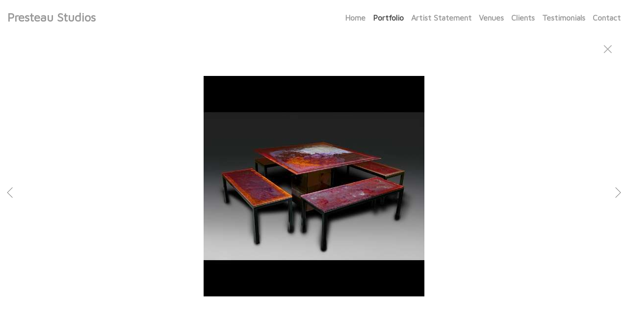

--- FILE ---
content_type: text/html; charset=UTF-8
request_url: https://www.presteau.com/gallery.html?folio=Portfolio&gallery=Functional%20Art&sortnumber=9.00&found=39
body_size: 14978
content:
<!DOCTYPE html>
<html>
    <head>
    	<meta name="theme-color" content="#ffffff"/>


	



<title>Functional Art: Back Painted Glass | Abstract | Art | Artwork | Eric Lee | Artist Presteau Studios</title>
<!-- 
<link href="/pace/centercircle.css" rel="stylesheet" />
 -->
<link href="/styles.css" rel="stylesheet" type="text/css">
<link href="/site26/css/slick.css" rel="stylesheet" type="text/css">
<link rel="stylesheet" type="text/css" href="/site26/css/slick-theme.css"/>
<meta name="viewport" content="width=device-width">



<meta property="og:image"  content="//www.presteau.com/users/EricLee3275/largerThumbs/EricLee32753401656t.jpg" />
<meta property="og:image:width"  content="337" />
<meta property="og:image:height"  content="450" />



<meta property="og:image"  content="//www.presteau.com/users/EricLee3275/largerThumbs/EricLee3275534861t.jpg" />
<meta property="og:image:width"  content="450" />
<meta property="og:image:height"  content="450" />



<meta property="og:image"  content="//www.presteau.com/users/EricLee3275/largerThumbs/EricLee3275516414t.jpg" />
<meta property="og:image:width"  content="450" />
<meta property="og:image:height"  content="450" />



<meta property="og:image"  content="//www.presteau.com/users/EricLee3275/largerThumbs/EricLee3275293313t.jpg" />
<meta property="og:image:width"  content="450" />
<meta property="og:image:height"  content="301" />



<meta property="og:image"  content="//www.presteau.com/users/EricLee3275/largerThumbs/EricLee3275293311t.jpg" />
<meta property="og:image:width"  content="450" />
<meta property="og:image:height"  content="301" />

















































































		<meta name="description" content="Functional Art : Presteau Studios, founded by Eric Lee, specializes in original back painted glass, both wall hung and functional artwork.">
		<meta name="keywords" content="Functional Art : backpainted glass, back painted glass, art, glass, back painted, eric lee, presteau, new, innovative, design, counter top, furniture, functional art consulting, commercial, art gallery, health care, hospital, hotel, residential interior design, architecture, restaurant. West Palm Beach, Chicago, Back painted glass artist, artist back painted glass, glass artist back painted, painted artist back glass, Austin TX, Sub Zero, Old Towne Gallery, Armadillo Christmas Bazaar, Bayou City, Memorial Park">
		<meta name="copyright" content="© Presteau Studios  ">
		

<script src="https://kit.fontawesome.com/fc42bf0aa2.js" crossorigin="anonymous"></script>
<link rel="preconnect" href="https://fonts.googleapis.com">
<link rel="preconnect" href="https://fonts.gstatic.com" crossorigin>
<link href="https://fonts.googleapis.com/css2?family=Noto+Sans:ital,wght@0,100..900;1,100..900&family=Open+Sans:ital,wght@0,300..800;1,300..800&display=swap" rel="stylesheet">




	
	
	
	
	<link href='https://fonts.googleapis.com/css?family=Maven+Pro:400;500;600;700' rel='stylesheet' type='text/css'>
	

<script src="//code.jquery.com/jquery-2.1.4.min.js"></script>
<script src="/js/isotope.pkgd.min.js"></script>
<script src="/js/packery-mode.pkgd.min.js"></script>
<script src="/js/jquery.infinitescroll.min.js"></script>
<script src="/js/imagesloaded.pkgd.min.js"></script>
<script src="/js/jquery.mobile.custom.min.js"></script>
<script src="/js/jquery-ui.min.js"></script>
<script src="/site26/js/jquery.lazyload.js"></script>

<style type="text/css" rel="stylesheet">
<!--

html, body {
  height: 100%;
}
html,body,td,th {
	font-family: Maven Pro;
	font-size: 14px;
	font-weight: bold;
	color: #555;
	outline: 0;
	-webkit-tap-highlight-color: rgba(0,0,0,0);
}
a:visited {
	color: #6e3030;
	text-decoration: none;
	outline: 0;
}
a:hover {
	text-decoration: underline;
	outline: 0;
}
a:link {
	text-decoration: none;
	color: #6e3030;
	outline: 0;
}
a:active {
    outline: 0;
    border: none;
}
img { max-width: 100%; height: auto !important; }

body {
	margin-left: 0px;
	margin-top: 0px;
	margin-right: 0px;
	margin-bottom: 0px;
	background: #ffffff;
	height:100%;
}

div {
	border: none;
	outline: 0;
}
div a:active {
	border: none;
	outline: 0;
}
div focus {
	border: none;
	outline: 0;
}
.page-wrap {
  height:100%;
  min-height: 100%;
  /* equal to footer height */
  margin-bottom: -52px; 
  -webkit-transform-style: preserve-3d;
  -moz-transform-style: preserve-3d;
  transform-style: preserve-3d;
 
}
.page-wrap:after {
  content: "";
  display: block;
}
.site-footer, .page-wrap:after {
  height: 52px; 
}
.site-footer {
  background: #ffffff;
}
.container {
	display: table;
	width: auto;
	background: #ffffff;
}
nav > div.container {
	-moz-box-shadow: 0px 4px 4px  rgba(0,0,0,0.6);
	-webkit-box-shadow: 0px 4px 4px   rgba(0,0,0,0.6);
	box-shadow: 0px 4px 4px   rgba(0,0,0,0.6);
	display: none;
	padding-bottom: 5px;
	width:100%;
	position: fixed;
	left:0;
	top:70px;
	height:100%;
	margin-bottom: 10px;
	padding-bottom: 50px;
	overflow: auto;
}
.topNavPlacement {
	z-index: 99999999;
	top: 0px;
	position: fixed;
	width: 100%;
	height: 70px;
	background: #ffffff;
	
}
.topNavLeftDiv {
	 vertical-align:middle; height:70px; text-align: left; display:table-cell; padding-right:15px; padding-left:15px;
}
.topNavRightDiv {
	 vertical-align:middle; height:70px; text-align: right; display:table-cell; padding-right:15px; padding-left:5px;
}
.topNavLeftDivMobile {
	display:none;
}
.header {
	font-family: Verdana, Arial, Helvetica, sans-serif;
	font-size: 16px;
	font-weight: normal;
}
.links {
	font-family: Maven Pro;
	font-size: 16px;
	font-weight: bold;
}
.emaillinks {
	font-family: Maven Pro;
	font-size: 12px;
	font-weight: bold;
}
.leftrightspacer {
	display:table-cell; width:15px; height:50px
}
.bottomnavleftaddress {
	display:table-cell; text-align:left; vertical-align:middle; width:100%; width:calc(50vw - 15px); max-width:calc(50vw - 15px) !important; height:50px; padding:0; color: #a5a5a5;
}
.bottomnavleftaddressellipsis {
	 white-space: nowrap; overflow: hidden; text-overflow: ellipsis; color: #a5a5a5; line-height:normal;
}

.bottomnavrightcopyrightsocial {
	display:table-cell; vertical-align:middle; text-align:right; height:50px; width:100%; width:calc(50vw - 15px); max-width:calc(50vw - 15px) !important;
}
.copyrightellipsis {
  white-space: nowrap; overflow: hidden; text-overflow: ellipsis; color: #a5a5a5; line-height:normal;
}


.copyrightellipsis {
	 width:calc(50vw - 60px) !important; max-width:calc(50vw - 60px) !important;
}

.socialIcons img {
	max-height: 20px !important;
	max-width: 20px !important;
	height:auto !important;
}
.bottomaddress {
	font-family: Maven Pro;
	font-size: 11px;
	font-size: 13px;
	font-weight: bold;
	vertical-align:middle;
	 color: #a5a5a5;
	line-height:normal;
}
.bottomaddress a {
	color: #a5a5a5 !important;
}
.copyright {
	font-family: Maven Pro;
	font-size: 11px;
	font-weight: bold;
}
.bottomaddressdivcombo {
	display: inline-block; vertical-align:middle;
}










.smallnav {
	font-family: Maven Pro;
	font-size: 10px;
	font-weight: bold;
}
.logotexthome {
	font-family: Maven Pro;
	font-size: 24px;
	
	font-weight: bold;
	vertical-align:middle !important;
	padding:0;
	margin:0;
	
	
}
.logotexthome a:hover {
	text-decoration: none;
}
.logotexthome img, .logoHome img, .logotext img, .logoInside img {
	max-height:70px !important;
	width: auto !important;
}
.logotext {
	font-family: Maven Pro;
	font-size: 24px;
	
	font-weight: bold;
	vertical-align:middle !important;
	padding:0;
	margin:0;
	
	text-align:left;
	
}
.logotext a {
	color: #999999
}
.logotext a:hover {
	text-decoration: none;
}

.text {
	font-family: Maven Pro;
	font-size: 14px;
	font-weight: bold;
	line-height: auto;
}
.caption {
	font-family: Maven Pro;
	
	
	
	font-size: 11px;
	
	font-weight: bold;
}


.rightArrowCursor {
	cursor: url('/site26/art/rightarrow.png') 16 16, default;
}



.leftArrowCursor {
	cursor: url('/site26/art/leftarrow.png') 16 16, default;
}



.magnifyCursor {
	cursor: url('/site26/art/magnifier.png') 16 16, default;
}



.grid-item a:hover div.grid-itemOverlay, .grid-item a:active .grid-itemOverlay {
	box-sizing: border-box;
    -moz-box-sizing: border-box;
    -webkit-box-sizing: border-box;
    Xborder-bottom: 4px solid #ffffff;
    Xbackground:rgba(0, 0, 0, .5);
	text-decoration: none;
	width:100%;
	height:100%;
	display:block;
}

.grid-item img {
	background-color: transparent;
}
.grid-item img:hover {
	background-color: rgba(0,0,0,0.6);
}

.grid-itemOverlayHomeText {
	opacity: 0.0;
	width: 100%;
	height: 100%;
	position: relative;
}
.grid-itemOverlayHomeText:hover, .grid-itemOverlayHomeText:active {
	opacity: 1.0;
}
.grid-itemOverlayHomeText-Text {
	position:absolute;
	text-align: center;
	top: 34%;
	width: 100%;
	height: auto;
	font-size: 1.5em;
	padding-right: 8px;
	padding-left: 8px;
	color: #eeeeee;
	text-shadow: 1px 1px 1px #111;
}
#clearEnterMiddle {
   height:100%;
   width: 100%;
   top: 70px;
   margin-bottom: 40px;
   margin: 0;
   padding: 0;
   border: 0;
   z-index: 999996;
   position: absolute;
}
#clearEnterMiddle td {
   vertical-align: middle;
   text-align: center;
   z-index: 999996;
}
#homeText {
	position:absolute;
	z-index:5555555555;
	bottom: 78px;
	left: 40px;
	display: block;
	color: #ffffff;
	padding: 10px;
	max-width: 300px;
	font-family: Maven Pro;
	font-size: 14px;
	background-image: url(/artmscly/black-40.png);
	background-attachment: inherit;
	background-repeat: repeat;
	-moz-border-radius-topleft: 6px;
	-moz-border-radius-topright: 6px;
	-moz-border-radius-bottomright: 6px;
	-moz-border-radius-bottomleft: 6px;
	-webkit-border-top-right-radius: 6px;
	-webkit-border-top-left-radius: 6px;
	-webkit-border-bottom-left-radius: 6px;
	-webkit-border-bottom-right-radius: 6px;
}
.homefooter {
	position: fixed;
	bottom:0;
	margin:0;
	width:100%;
	height:52px;
	background: #ffffff;
	z-index: 9999999;
}
tr.top {
	background-image: url(/site23/art/backgrounds-top/#eeeeee);
	background-repeat: repeat-x;
	background-attachment:inherit;
    background-position:bottom;
}
td.top {
	position: relative;
	vertical-align: top;
}
tr.midtop {
	position: relative;
	vertical-align: bottom;
}
td.midtop {
	position: relative;
	vertical-align: bottom;
}
tr.bottom {
	background-image: url(/site23/art/backgrounds-bottom/#ffffff);
	background-repeat: repeat-x;
	background-attachment:inherit;
    background-position:top;
}
td.bottom {
	position: relative;
	vertical-align: bottom;
}
tr.midbottom {
	position: relative;
	vertical-align: top;
}
td.midbottom {
	position: relative;
	vertical-align: top;
}
.socialIcons img {
	max-height: 20px;
	max-width: 20px;
}
.heightNav {
	height: 70px;
	line-height: 70px;
}
.dropDownIcon {
	font-size: 26px;
}
.dropDownIcon a:link, .dropDownIcon a:visited {
	color: #999999
}
.dropDownIcon a:hover {
	text-decoration: none;
}
.vertAlignMiddle, .vertalignmiddle {
	vertical-align: middle;
}
.inlineBlock {
	display: inline-block;
}
.mediumSmallOnly {
	display: none;
}
.smallOnly {
	display: none;
}
.padright5 {
	padding-right:5px;
}
.lineheight40 {
	 height:40px; line-height:40px;
}
.lineheight50 {
	 height:50px;
	 line-height: normal;
}
nav ul {
	margin: 0 auto;
	width: 100%;
}

nav li {
	display: block;
	list-style: none;
	clear: both;
	font-size: 1.0rem;
	padding: 2px;
	line-height: 2.0em;
}
nav > div > div > ul > li:last-of-type {
	border-bottom: none;
}
nav > div > div > ul > li {
	border-bottom: 1px rgba(85, 85, 85, 0.2) solid;
	margin: 0 0 0 0;
	line-height: 2.0em;
}
nav > div > div > ul > li a:link, nav > div > div > ul > li a:visited {
	color: #555;
	opacity: .7;
	line-height: 2.0em;
}
nav > div > div > ul > li a:link, nav > div > div > ul > li a:visited {
	color: #555;
	opacity: 1.0;
	line-height: 2.0em;
}
nav > div > div > ul > li > ul{
	list-style-type: none;
	margin-left: 0;
	padding-left: 0;
	line-height: 2.0em;
}
nav > div > div > ul > li > ul > li a:link, nav > div > div > ul > li > ul > li a:visited{
	color: #555;
	opacity: 1.0;
	line-height: 2.0em;
}
nav > div > div > ul > li a:not(:only-child):link, nav > div > div > ul > li > ul + a:not(:only-child):visited {
	color: #555;
	opacity: 0.7;
	line-height: 2.0em;
}
.tableContainer {
	display: table;
}

.rowContainer  {
	display: table-row;
}

.leftContainer, .rightContainer, .middleContainer {
	display: table-cell;
	vertical-align:middle;
}
.page1bottomlinks {
	font-size: 18px;
	font-weight: 600;
	display: inline-block;
	margin-top: 1px;
}
.page1bottomlinks a:link, .page1bottomlinks a:visited {
	color: #ffffff;
	padding: 6px 8px 6px 8px;
	border-radius: 8px;
}
.page1bottomlinks a:hover {
	background: #ffffff;
	color: #000000;
}
.p1bottomarea {
	margin-top: 5px;
}
.p1bottomareaCopyright {
	margin-top: 10px;
	padding-bottom: 25px;
	margin-left: auto;
	margin-right: auto;
	font-size: 12px;
}
.imagecaption {
	font-size: 0.9em;
	padding-top:4px;
}
.bottomCopyrightLeft {
	width:50%; text-align:left; padding: 0 0 0 15px; vertical-align:middle;  line-height: normal; font-size: 12px;
}
.bottomCopyrightRight {
	width:50%; padding: 0 10px 0 0; vertical-align:middle; line-height: normal; text-align:right;
}
.bottomAddressArea {
	display:inline-block;
	width: calc(50vw - 80px);
	overflow: hidden;
	white-space: nowrap;
	text-overflow: ellipsis;
	vertical-align:middle;
}
.contentPageDiv {
	text-align: center; padding-top: 80px; width: auto; margin-left: 30px; margin-right: 30px; margin-bottom: 50px;
}
.contentPageDiv img, .contentPageDiv img.scale-with-grid  {
	outline: 0;
/* 	width: auto\9 !important; /* ie8 */ */
}

.height70 {
	height: 70px; line-height: 70px;
}
.heightLineHeight70 {
	height: 70px; line-height: 70px;
}
.imageHeight70 {
	height: 70px;
}
.bottomCaptionArea {
	width:100%;
	text-align: center;
	height: 60px;
	color: #555;
	padding-bottom: 5px;
	/* padding-left: 80px; TMM 2018-08-01 */
}
.bottomCaptionDetail {
	height: 50px;
	display: block;
	vertical-align: top;
	overflow: auto;
	width:auto;
	margin-top: 0;
	color:#555;
	padding-top:2px;
	padding-left: 5px;
	padding-right: 5px;
}
.topNavDropDown {
	
	width: 30px; position:fixed; right: 15px;
		
	height:70px;
}
.topNavLinksMain {
	width:100%;
}
.purchaseInfoRight {
	width:106px;
	height: 40px; 
	padding: 0 15px 0px 8px;
	vertical-align: top;
}
.contentPlacement {
	z-index: 100;
	top: 70px;
	left: 0;
	right: 0;
	background: #ffffff;
	padding: 5px 10px 50px 10px;
	position:relative;
}
.portfolioContentPlacement {
	text-align: center;
	display:table;
	margin: 0 auto;
	padding: 0;
	width: 100%;
	height: auto;
	overflow: auto;
	max-width: 1800px;
	min-height: calc(100vh - 130px);
}
.portfolioThumbImage {
	background-position: center center !important;
}
.leftArrow {
	position: absolute; top: 49%; left: 30px; display: none;
}
.leftArrow img {
	width: 40px; height: auto;
}
.rightArrow {
	position: absolute; top: 49%; right: 30px; display: none;
}
.rightArrow img {
	width: 40px; height: auto;
}
.videoMobile {
	display: none;
}
.closeIcon {
	width: 36px;
	height: auto;
}

.logotexthome.textellipsis, .logotext.textellipsis {
	white-space: nowrap; 
	overflow: hidden;
	text-overflow: ellipsis;
	width:auto;
	max-width: 800px;
	
	
}
.socialDiv {
	display:inline-block;
	vertical-align: middle;
	white-space: nowrap;
	width: auto;
}

	

/* start Media queries */
@media screen and (max-width: 1900px) {
	
}

/* start Media queries */
@media screen and (max-width: 1366px) {
	
	.logotexthome.textellipsis, .logotext.textellipsis {
		max-width: 700px;
	}
}
@media screen and (max-width: 1200px) {
	.logotexthome.textellipsis, .logotext.textellipsis {
		max-width: 440px;
	}
}
@media screen and (max-width: 1024px) {
	.largeOnly {
		display: none !important; 
	}
	.mediumSmallOnly {
		display: inline;
	}
	.topNavLeftDiv, .topNavRightDiv {
		display:none;
	}
	.topNavLeftDivMobile {
		
		display: block; position: fixed; left: 10px; top: 0; height:70px; line-height:70px; text-align: left;
			
		height:70px;	
		padding-left: 5px;
	}
	.logotexthome.logohomemobile {
		white-space: nowrap; 
		overflow: hidden;
		text-overflow: ellipsis;
		width: calc(100vw - 70px);
		
		
		height:70px;
		display: table-cell;
	}
	.logotexthome.textellipsis, .logotext.textellipsis {
		width: calc(100vw - 70px); max-width: calc(100vw - 70px);
	}
	.logotexthome {
		font-size: 24px;
	}
	.logotext {
		font-size: 24px;
	}
	
}
@media screen and (max-width: 768px) {
	.mediumlargeOnly {
		display: none; 
	}
	.topNavLeftDiv {
		height:70px; line-height: 70px;
	}
	.logotexthome img {
		max-height: 70px !important; width:auto;
	}
	.contentPageDiv img, .contentPageDiv img.scale-with-grid  {
		max-width: 100% !important;
		height:auto !important;
	}
	.heightLineHeight70 {
		height: 70px; line-height: 70px;
	}
	.logotexthome {
		font-size: 20px;
	}
	.logotext {
		font-size: 20px;
	}
	.grid-itemOverlayHomeText-Text {
		font-size: 1.0em;
		top: 38%;
	}
	.closeIcon {
		width: 20px;
		height: auto;
	}
	.contentPlacement {
		padding: 0;
	}
}

/* ipad  portrait */
@media only screen and (min-device-width : 768px) and (max-device-width : 1024px) and (orientation : portrait) {
	.rightArrow {
		display: inline; position: absolute; top: 49%; right: 20px;
	}
	.rightArrow img {
		width: 25px; height: auto;
	}
	.leftArrow {
		position: absolute; top: 49%; left: 20px; display: inline;
	}
	.leftArrow img {
		width: 25px; height: auto;
	}
	.noMobile {
		display: none;
	}
}

/* ipad  landscape */
@media screen and (min-device-width : 768px)  and (max-device-width : 1024px) and (orientation : landscape) {
	.topNavLeftDiv {
		height:50px;
	}
	.height70 {
		height: 50px;
	}
	.heightLineHeight70 {
		height: 50px;
	}
	.imageHeight70 {
		height: 50px;
	}
	.heightNav {
		height: 50px;
	}	
	.rightArrow {
		display: inline; position: absolute; top: 49%; right: 20px;
	}
	.rightArrow img {
		width: 25px; height: auto;
	}
	.leftArrow {
		position: absolute; top: 49%; left: 20px; display: inline;
	}
	.leftArrow img {
		width: 25px; height: auto;
	}
	.noMobile {
		display: none;
	}
}
@media screen and (max-width: 640px) {
	.smallOnly {
		display: inline;
	}
	.socialbottom { display:none; }
	
	.mediumLargeOnly {
		display: none;
	}
	.bottomCaptionArea {
		text-align: center;
	}
	.logotexthome {
		font-size: 18px;
	}
	.logotext {
		font-size: 18px;
	}
	.imagecaption {
		font-size: 0.8em;
	}
	.topNavLeftDiv {
		left: 10px;
	}
	.purchaseInfoRight {
		height: 40px; 
		padding: 0 8px 0px 8px;
	}
	.portfolioContentPlacement {
		padding: 0 0 0 0;
		Xmin-height: 300px;
	}
	.grid-itemOverlayHomeText-Text {
		font-size: 1.0em;
		top: 32%;
	}
	.noMobile {
		display: none;
	}
	.socialDiv {
		display:none;
	}
	.copyrightellipsis {
		 width:calc(50vw - 30px) !important; max-width:calc(50vw - 30px) !important;
	}
}
/* iphone 6 landscape */
@media screen and (min-device-width : 375px) and (max-device-width : 667px) and (orientation : landscape) {
	.homefooter {
		display: none;
	}
	.videoMobile {
		display: block;
	}
	.videoNormal {
		display: none;
	}
	.rightArrow {
		display: inline; position: absolute; top: 49%; right: 10px;
	}
	.rightArrow img {
		width: 20px; height: auto;
	}
	.leftArrow {
		position: absolute; top: 49%; left: 10px; display: inline;
	}
	.leftArrow img {
		width: 20px; height: auto;
	}
	.noMobile {
		display: none;
	}
}
/* iphone 6 portrait */
@media only screen and (min-device-width : 375px) and (max-device-width : 667px) and (orientation : portrait) { 
	.rightArrow {
		display: inline; position: absolute; top: 49%; right: 10px;
	}
	.rightArrow img {
		width: 20px; height: auto; opacity: 0.7;
	}
	.leftArrow {
		position: absolute; top: 49%; left: 10px; display: inline;
	}
	.leftArrow img {
		width: 20px; height: auto; opacity: 0.7;
	}
	.grid-itemOverlayHomeText-Text {
		font-size: 0.6em;
		top: 0;
		bottom: 25px;
	}
	.noMobile {
		display: none;
	}
}
/* iphone 5 portrait */
@media only screen and (min-device-width : 320px) and (max-device-width : 568px) and (orientation : portrait) { 
	.rightArrow {
		display: inline; position: absolute; top: 49%; right: 10px;
	}
	.rightArrow img {
		width: 20px; height: auto; opacity: 0.7;
	}
	.leftArrow {
		position: absolute; top: 49%; left: 10px; display: inline;
	}
	.leftArrow img {
		width: 20px; height: auto; opacity: 0.7;
	}
	.noMobile {
		display: none;
	}
}
/* iphone 5 landscape */
@media only screen and (min-device-width : 320px) and (max-device-width : 568px) and (orientation : landscape) {
	.rightArrow {
		display: inline; position: absolute; top: 49%; right: 10px;
	}
	.rightArrow img {
		width: 20px; height: auto; opacity: 0.7;
	}
	.leftArrow {
		position: absolute; top: 49%; left: 10px; display: inline;
	}
	.leftArrow img {
		width: 20px; height: auto; opacity: 0.7;
	}
	.noMobile {
		display: none;
	}
}
@media screen and (max-width: 480px) {
	.videoMobile {
		display: block;
	}
	.videoNormal {
		display: none;
	}
	.noMobile {
		display: none;
	}
}
@media screen and (max-width: 361px) {
	.contentPageDiv img {
		max-width: 250px !important;
		height: auto !important;
	}
	.noMobile {
		display: none;
	}
}
	-->
</style>




<!-- 
<script data-pace-options='{"ajax":true,"document":false,"eventLag":false,"restartOnPushState":false,"elements":{"selectors":[".grid-item"]}}' src="/pace/pace.js"></script>
 -->


<script language="JavaScript">
	<!--
	function NewWindow(mypage) {
	
	var winl = (screen.width-1000) / 2;
	var wint = (screen.height-560) / 3;
	
	winprops = 'height=860,width=980,top='+wint+',left='+winl+',scrollbars='+scroll+',notresizable'
	win = window.open(mypage, 'name', winprops)
	if (parseInt(navigator.appVersion) >= 4) { win.window.focus(); }
	}
	//-->
</script>

<script language="JavaScript">
<!--
function NewWindowEmail(mypage, myname, w, h, scroll) {
var winl = (screen.width - w) / 2;
var wint = (screen.height - h) / 3;
winprops = 'height='+h+',width='+w+',top='+wint+',left='+winl+',scrollbars='+scroll+',notresizable'
win = window.open(mypage, myname, winprops)
if (parseInt(navigator.appVersion) >= 4) { win.window.focus(); }
}
//-->
</script>

<LINK REL="SHORTCUT ICON" HREF="art_shared/favicon.ico">

<script type="text/javascript" src="/chromejs/chrome.js">
</script>

<style type="text/css" rel="stylesheet">
html, body {
	height: 100%;
	background-color:#ffffff;
}
body,td,th {
	font-family: Maven Pro;
	
	
	
	font-size: 14px;
	
	font-weight: normal;
}
html img, html a {
	-webkit-user-select: none;
	-webkit-touch-callout: none;
}		
* {
	-webkit-box-sizing: border-box;
	-moz-box-sizing: border-box;
	box-sizing: border-box;
}
.imageContainer {
	text-align: center;
	position: relative;
	padding: 90px 40px 0 40px;
	width: 100%;
	/* 

		max-width: 1200px;
	
 */
	margin:0 auto;
}
.imagecontainerhomeoverride {
	
}
.imagecontainergalleryoverride {
	
}
.imageContainerGalleryIntroText {
	position: relative;
}

.galleryintrotextdivinset {
	display: table-cell; vertical-align:middle; text-align:center;  padding: 15px 10px
}
.grid {
  margin: 0 auto;
  width:100%; text-align: center; padding-bottom: 50px; max-width: 2700px;
} 
.grid.galleryintrotextdiv {
  padding-bottom: 10px; padding-left: 8px;
} 
.grid-sizer, .grid-item { 

	
		width: 20%;
		width: calc(100% / 5);
		background-color: #ffffff;
	

	padding:0;
	margin: 0; 
    -moz-box-sizing: border-box;
    -webkit-box-sizing: border-box;
    box-sizing: border-box;
    border-right: 6px solid #ffffff !important;
    border-left: 6px solid #ffffff !important;
    border-top: 6px solid #ffffff !important;
    border-bottom: 6px solid #ffffff !important;
    xborder: none;
    margin: 0;
}
.grid-sizer img, .grid-item img {
	-moz-transition: all 0.2s ease-in-out;
	-o-transition: all 0.2s ease-in-out;
	-ms-transition: all 0.2s ease-in-out;
	transition: all 0.2s ease-in-out;
 	display: block;
 	width: 100%;
 	height: 100%;
 	padding:0;
 	margin:0;
 	opacity: 1.0;
 }

.grid-item:hover {
	 opacity: 0.7;
}
.grid-item a:hover {
	 cursor: url('/art_shared/magnifier-small.png'), auto;
}
.grid-itemOverlay {
	display: none;
}

.gutter-sizer { width: 0%; padding:0; margin:0}

/* clear fix */
.grid:after {
  content: '';
  display: block;
  clear: both;
}
#wrapperrr {
	padding:80px 0px 60px 0px; 
	position:fixed;
	top:0;
	width:100%;
	height:100%;
	background-color: #ffffff;
	overflow: none;
}
.wrapperrr {
	padding:80px 0px 60px 0px; 
	/*position:fixed;*/
	top:0;
	width:100%;
	height:100%;
	background-color: #ffffff;
	overflow: none;
}
.wrapperrrSlider {
	padding:0 0px 0px 0px; 
	top:70px;
	width:100%;
	width:100vw;
	height:100%;
	height: calc(100vh - 70px) !important;
	background-color: #ffffff;
	overflow: none;
	border: none;
	position: fixed;
	margin-top: 0;  
	z-index: 100;
	visibility: hidden;
}
#theImagesCarousel {
	margin:0;
	padding:0;
}
.topRightImageDetailClose {
	position: fixed;
	top: 74px; right: 10px; 
	z-index: 200;
	font-size: 26px;
}
#contenttt {
	width:100%;
	height:100%;
	background-color: #ffffff;
	position: relative;
}
.contenttt {
	width:100%;
	height:100%;
	background-color: #ffffff;
	position: relative;
	border: none;
}
.contentttSlider {
	width:100%;
	height:100%;
	background-color: #ffffff;
	border: none;
}
.footer {
	width:100%;
	margin-bottom:0px;
	height:60px; 
	font-size: 1em;
	position: fixed;
	bottom:0;
	background-color:#ffffff;
	text-align: center;
}
.footerSlider {
	width:100%;
	margin:0;
	height:auto; 
	font-size: 1em;
	position: fixed;
	bottom:30px;
	overflow:auto;
	height:50px;
	max-height: 50px;
	background-color:transparent;
	text-align: center;
	border: none;
	z-index: 101;
	padding-top: 0;
}
.imager {
	width: 100%;
	height: 100%;
	background-size: contain;
	background-repeat: no-repeat;
	background-position: center center;
	top: 20px;
	margin-left:auto;
	margin-right:auto;
}
.imagerSlider {
	width: 100%;
	height: 100%;
	background-size: contain;
	background-repeat: no-repeat;
	background-position: center center;
	margin-left:auto;
	margin-right:auto;
	position: relative;
	border: none;
}
.imagerSliderAlan {
	width: 100%;
	margin-left:auto;
	margin-right:auto;
	position: relative;
	text-align: center;
	height: 100%;
	padding: 40px 10px 90px 10px;
}
.imageSliderInterior {
	width: 100%;
	width: calc(100vw - 84px);
	height: auto;
	margin-left: auto;
	margin-right: auto;
	border: none;
	background-size: contain;
	background-repeat: no-repeat;
	height: 100%;
}
.rightImageDiv {
	width:50%;
	height:100%;
	right:0;
	position: absolute; 
	z-index: 100;
}
.rightArrowDiv {
	position:absolute;
	right:10px;
	top: 47%;
	z-index: 99;
	margin-top: -50px;
}
/* 
.rightImageDiv:hover .rightArrowDiv {
	display: inline;
}
 */
.rightImageDiv:active .rightArrowDiv {
	opacity: 0.0;
}

.leftImageDiv {
	width:50%;
	height:100%;
	left:0;
	position: absolute; 
	z-index: 100;	
}
.leftArrowDiv {
	position:absolute;
	left:10px;
	top: 47%;
	Xdisplay: none;	
	z-index: 99;	
	margin-top: -50px;
}
.leftImageDiv:hover .leftArrowDiv {
	display: inline;
}
.leftImageDiv:active .leftArrowDiv {
	opacity: 0.0;
}
.arrowDivs {
	font-size: 24px; opacity: 1.0; padding: 4px;
}

#bigImageOverlayNext {display: none}
#bigImageOverlayPrev {display: none}	
#infscr-loading {display:none !important; opacity: 0.0 !important}

#makeItMason {display: none}

.site-footer, .page-wrap:after {
  height: 52px; 
}
.homefooter {
  margin-top: 52px;
  height: 52px;
  background-color: #ffffff;
  width:100%;
}
@media screen and (max-width: 1800px) {
	.grid-sizer, .grid-item {
		width: 25%;
		width: calc(100% / 4);
	}
}
@media screen and (max-width: 1220px) {
	.grid-sizer, .grid-item {
		width: 33.33%;
		width: calc(100% / 3);
	}
}
@media screen and (max-width: 768px) {
	.imageContainer {
		padding: 80px 10px 0 10px;
	}
	.topRightImageDetailClose {
		top: 70px; right: 0; 
	}
	.wrapperrrSlider {  
		top: 50px !important; 
		margin-top: 0 !important; 
		height: calc(100vh - 50px) !important;
	}
	.galleryintrotextdivinset {
		padding: 10px 30px
	}
}
@media screen and (max-width: 480px) {
	.grid-sizer, .grid-item {
	
	border-right: 2px solid #ffffff !important;
	border-left: 2px solid #ffffff !important;
	border-top: 2px solid #ffffff !important;
	border-bottom: 2px solid #ffffff !important;
	width: 50%;
	width: calc(100% / 2);
	}
	.imagerSliderAlan {
		padding: 70px 0 90px 0;
	}
	.grid {
		margin-bottom:52px;
	}
	.imageSliderInterior {
		width: calc(100vw - 20px);
	}
	.arrowDivs {
		font-size: 16px; padding: 3px;
	}
	.rightArrowDiv {
		display:none;
	}
	.leftArrowDiv {
		display:none;
	}
	.galleryintrotextdivinset {
		padding: 10px 10px
	}
}
</style>
<style type="text/css" rel="stylesheet">

<!--
.chromestyle {
	font-weight: bold;
	font-family: Maven Pro;
	font-size: 16px;
	height: auto;
	line-height: auto;
	font-weight: normal;
	width: 100%;
}
.chromestyle ul {
	width: 100%;
	padding: 0;
	margin: 0;
	
	text-align: right;
		
	z-index: 999999;
}
.chromestyle ul li{
	font-weight: bold;
	font-family: Maven Pro;
	font-size: 16px;
	text-transform:none;
	display: inline-block;
	z-index: 999999;
	padding: 0 5px 0 5px;	
	height: auto;
	line-height:auto;
	vertical-align:middle;
}
.chromestyle ul li a {
	color: #999999;
	margin: 0;
	text-decoration: none;
	z-index: 999999;
	height:auto;
	line-height: auto;
	display: inline-block;
}
.chromestyle ul li a:hover {
	color: #444;
	background:transparent;
}
 
.navselectedcolor { color: #444; }

/* ######### Style for Drop Down Menu ######### */

.dropmenudiv {
	position:absolute;
	top: 0;
	margin: 0; 
	border-bottom-width: 0;
	font-weight: bold;
	font-family: Maven Pro;
	font-size: 16px;
	text-transform:none;
	z-index:999999;
	width: auto;
	max-width: 450px;
	visibility: hidden;
	color: #666666;
	z-index: 999999;
	box-shadow: 0 4px 5px rgba(85, 85, 85, 0.3);
	border-bottom-right-radius:  4px;
	border-bottom-left-radius:  4px;
}

.dropmenudiv a {
	width: auto;
	display: block;
	border-bottom: 0 solid #dddddd; /*THEME CHANGE HERE*/
	padding: 8px 14px 10px 14px;
	text-decoration: none;
	font-weight: bold;
	color: #999999;
	background: #ffffff;
	text-align: left; /*set value to "left", "center", or "right"*/
	z-index: 999999;
}
* html .dropmenudiv a { /*IE only hack*/
	width: 100%;
}
.dropmenudiv a:hover{ /*THEME CHANGE HERE*/
	text-decoration: none;
	color: rgba(68, 68, 68, 1.0);
	background: #ffffff;
	z-index: 999999;
}
-->
</style>


<style>
	.imageContainer { 
		/* 

		max-width: 1200px;
		
 */
	 }
</style>


<script>(function(w,d,s,l,i){w[l]=w[l]||[];w[l].push({'gtm.start':
new Date().getTime(),event:'gtm.js'});var f=d.getElementsByTagName(s)[0],
j=d.createElement(s),dl=l!='dataLayer'?'&l='+l:'';j.async=true;j.src=
'https://www.googletagmanager.com/gtm.js?id='+i+dl;f.parentNode.insertBefore(j,f);
})(window,document,'script','dataLayer','GTM-WXNTB5L');</script>






</head>
<body>
<div id="topNavPlacement" class="topNavPlacement">
	<div class="topNavLeftDivMobile vertAlignMiddle">
	
	
		<div class="logotexthome textellipsis"><a href="/">
			<font color="#999999">Presteau Studios</font></a>
		</div>
		
	
</div>


	<!-- start home page conditonal for nav on or off -->
	<div style="display:table; width:100%">
	
	
	<div class="topNavLeftDiv">
			
				
					<div  class="logotext">
					<a href="/">Presteau Studios</a>
					</div>
				
			
	</div>
	

	<div style="display:table-cell; width:auto !important; padding:0; margin:0; height:70px; padding-left:15px; padding-right:10px; vertical-align:middle;" class="largeOnly">


			
			
			<div>
					
			<div class="chromestyle" id="chromemenu">
			<ul>
			
			
			
				
						
						<li><a href="/" target="_top">Home</a></li>
					
				

			
				
			
			
				
					
					
						
						
						
							
						<li>
							
							<a href="/portfolio.html?folio=Portfolio" rel="dropmenu2316" id="folio2316">
							
							<span class="navselectedcolor">Portfolio</span></a>
						</li>
						
						
						
	
		
						
						
					
				
				
			
				
				
				
				
				<li><a href="/content.html?page=1">Artist Statement</a></li>		
					
				
				
			
				
				
				
				
				<li><a href="/content.html?page=2">Venues</a></li>		
					
				
				
			
				
				
				
				
				<li><a href="/content.html?page=4">Clients</a></li>		
					
				
				
			
				
				
				
				
				<li><a href="/content.html?page=6">Testimonials</a></li>		
					
				
				
			
				
				
				
				
				<li><a href="/content.html?page=9">Contact</a></li>		
					
				
				
			
				
					
				
				
			
				
					
				
				
			
					
				
				
			
								
				
				
			
				
					
				
				
			
				
					
				
				
			
				
					
				
				
			
				
					
				
				
			
				
					
				
				
			
				
					
				
				
			
				
					
				
				
			
				
					
				
				
			
				
					
				
				
			
				
					
				
				
			
				
					
				
				
			
				
					
				
				
			
				
					
				
				
			
				
					
				
				



			
				
					
					 
					
				
				</ul></div>	
				
				</div>	</div>

				

		
		</div>
		
		
		
		
		 
		 
				
					
					
					
					
					<!--1st drop down menu -->                                                   
						
				
				<div id="dropmenu2316" class="dropmenudiv">
					
							
								
						<a href="/gallery.html?gallery=Installations%3a+General&amp;folio=Portfolio&amp;vimeoUserID=&amp;vimeoAlbumID=" target="_top">Installations: General</a>
							
								
						<a href="/gallery.html?gallery=Installations%3a+Kitchen&amp;folio=Portfolio&amp;vimeoUserID=&amp;vimeoAlbumID=" target="_top">Installations: Kitchen</a>
							
								
						<a href="/gallery.html?gallery=Recent+Work&amp;folio=Portfolio&amp;vimeoUserID=&amp;vimeoAlbumID=" target="_top">Recent Work</a>
							
								
						<a href="/gallery.html?gallery=Archives&amp;folio=Portfolio&amp;vimeoUserID=&amp;vimeoAlbumID=" target="_top">Archives</a>
							
								
						<a href="/gallery.html?gallery=Silhouettes&amp;folio=Portfolio&amp;vimeoUserID=&amp;vimeoAlbumID=" target="_top">Silhouettes</a>
							
								
						<a href="/gallery.html?gallery=Functional+Art&amp;folio=Portfolio&amp;vimeoUserID=&amp;vimeoAlbumID=" target="_top">Functional Art</a>
							
								
						<a href="/gallery.html?gallery=Artist+Residences&amp;folio=Portfolio&amp;vimeoUserID=&amp;vimeoAlbumID=" target="_top">Artist Residences</a>
							
								
						<a href="/gallery.html?gallery=Old+Towne+Gallery&amp;folio=Portfolio&amp;vimeoUserID=&amp;vimeoAlbumID=" target="_top">Old Towne Gallery</a>
						
					
				</div>				
				
				
					
					
				
			
			

		<!-- end of conditional for home page nav option -->


<!-- dropdown menu -->
<div class="mediumSmallOnly topNavDropDown">
	<div class="dropDownIcon heightNav vertAlignMiddle inlineBlock mediumSmallOnly"><a href="#" onclick="$('nav > div.container').slideToggle(200);"><i class="fa-light fa-bars"></i></a></div>
	<nav>
<style>
ul { padding-inline-start: 0; }
</style>
<div class="container" style="text-align:center;">
	<div style="display:inline-block; padding: 60px 40px 55px 40px; text-align:center; margin:0 auto;">
		<ul>
			
			
			
			
			
					
			
					
						
					
		

					
						
					
								
						<li>
						<a  href="/portfolio.html?folio=Portfolio">
						Portfolio
						</a>
													
						
						
							
							
								
										
								<ul>
															
								
								<li>
								<a href="/gallery.html?gallery=Installations%3a+General&amp;folio=Portfolio&amp;vimeoUserID=&amp;vimeoAlbumID=" target="_top">Installations: General</a>
								</li>
								
								<li>
								<a href="/gallery.html?gallery=Installations%3a+Kitchen&amp;folio=Portfolio&amp;vimeoUserID=&amp;vimeoAlbumID=" target="_top">Installations: Kitchen</a>
								</li>
								
								<li>
								<a href="/gallery.html?gallery=Recent+Work&amp;folio=Portfolio&amp;vimeoUserID=&amp;vimeoAlbumID=" target="_top">Recent Work</a>
								</li>
								
								<li>
								<a href="/gallery.html?gallery=Archives&amp;folio=Portfolio&amp;vimeoUserID=&amp;vimeoAlbumID=" target="_top">Archives</a>
								</li>
								
								<li>
								<a href="/gallery.html?gallery=Silhouettes&amp;folio=Portfolio&amp;vimeoUserID=&amp;vimeoAlbumID=" target="_top">Silhouettes</a>
								</li>
								
								<li>
								<a href="/gallery.html?gallery=Functional+Art&amp;folio=Portfolio&amp;vimeoUserID=&amp;vimeoAlbumID=" target="_top">Functional Art</a>
								</li>
								
								<li>
								<a href="/gallery.html?gallery=Artist+Residences&amp;folio=Portfolio&amp;vimeoUserID=&amp;vimeoAlbumID=" target="_top">Artist Residences</a>
								</li>
								
								<li>
								<a href="/gallery.html?gallery=Old+Towne+Gallery&amp;folio=Portfolio&amp;vimeoUserID=&amp;vimeoAlbumID=" target="_top">Old Towne Gallery</a>
								</li>
								
								</ul>
										
								
								
								
							</li>
							
						
					
					
					
					
			
						
								<li>
								<a href="/content.html?page=1" target="_top">Artist Statement</a>
								</li>
						
					
					
			
						
								<li>
								<a href="/content.html?page=2" target="_top">Venues</a>
								</li>
						
					
					
			
						
								<li>
								<a href="/content.html?page=4" target="_top">Clients</a>
								</li>
						
					
					
			
						
								<li>
								<a href="/content.html?page=6" target="_top">Testimonials</a>
								</li>
						
					
					
			
						
								<li>
								<a href="/content.html?page=9" target="_top">Contact</a>
								</li>
						
					
					
			
						
					
					
			
						
					
					
			
					
			
					
					
			
					
					
					
					
			
						
					
					
			
						
					
					
			
						
					
					
			
						
					
					
			
						
					
					
			
						
					
					
			
						
					
					
			
						
					
					
			
						
					
					
			
						
					
					
			
						
					
					
			
						
					
					
			
						
					
					
			
						
					
					

					<!--Info pages drop down menu -->
					
			
	

					
	</ul>
	</div>	
</div>
</nav>		
</div>

<script type="text/javascript">
cssdropdown.startchrome("chromemenu")
</script>
</div>	
		
	<!-- add packery here  -->
		<div style="width:100% width:100vw; height:105%; display: table; overflow-y:scroll">
		<div style="width:100%; width:100vw; height:105%; display: table-cell;">
		<div class="imageContainer imagecontaineroverride">

				
				
				<div class="grid packery js-packery" id="makeItMason" data-packery-options='{"itemSelector": ".grid-item" }'>

				
					
				

				
	
			<!-- <div class="grid-sizer"></div> -->
		
				<!--
				
				
				0.8 0.8
				-->
				
				
					
						
							
					
						<div class="grid-item" id="image-3754379"><a href="/gallery.html?folio=Portfolio&gallery=Functional%20Art&sortnumber=0.00&found=43" onclick="openImageDetail(0); return false;" class="magnifyCursor" data-index="0.00">
							 <picture>
								<source srcset="/users/EricLee3275/images/EricLee32753401656.jpg"
										media="(min-width: 1000px)">
								<img border="0" alt="" src="/users/EricLee3275/images/EricLee32753401656.jpg" />
							</picture>
						</a></div>

					
					
				<!--
				
				
				1.0 1.0
				-->
				
				
					
						
							
					
						<div class="grid-item" id="image-600397"><a href="/gallery.html?folio=Portfolio&gallery=Functional%20Art&sortnumber=1.00&found=43" onclick="openImageDetail(1); return false;" class="magnifyCursor" data-index="1.00">
							 <picture>
								<source srcset="/users/EricLee3275/images/EricLee3275534861.jpg"
										media="(min-width: 1000px)">
								<img border="0" alt="" src="/users/EricLee3275/largerThumbs/EricLee3275534861T.jpg" />
							</picture>
						</a></div>

					
					
				<!--
				
				
				1.0 1.0
				-->
				
				
					
						
							
					
						<div class="grid-item" id="image-581539"><a href="/gallery.html?folio=Portfolio&gallery=Functional%20Art&sortnumber=2.00&found=43" onclick="openImageDetail(2); return false;" class="magnifyCursor" data-index="2.00">
							 <picture>
								<source srcset="/users/EricLee3275/images/EricLee3275516414.jpg"
										media="(min-width: 1000px)">
								<img border="0" alt="" src="/users/EricLee3275/largerThumbs/EricLee3275516414T.jpg" />
							</picture>
						</a></div>

					
					
				<!--
				
				
				1.5 1.5
				-->
				
				
					
						
							
					
						<div class="grid-item" id="image-345180"><a href="/gallery.html?folio=Portfolio&gallery=Functional%20Art&sortnumber=3.00&found=43" onclick="openImageDetail(3); return false;" class="magnifyCursor" data-index="3.00">
							 <picture>
								<source srcset="/users/EricLee3275/images/EricLee3275293313.jpg"
										media="(min-width: 1000px)">
								<img border="0" alt="" src="/users/EricLee3275/largerThumbs/EricLee3275293313T.jpg" />
							</picture>
						</a></div>

					
					
				<!--
				
				
				1.5 1.5
				-->
				
				
					
						
							
					
						<div class="grid-item" id="image-345182"><a href="/gallery.html?folio=Portfolio&gallery=Functional%20Art&sortnumber=4.00&found=43" onclick="openImageDetail(4); return false;" class="magnifyCursor" data-index="4.00">
							 <picture>
								<source srcset="/users/EricLee3275/images/EricLee3275293311.jpg"
										media="(min-width: 1000px)">
								<img border="0" alt="" src="/users/EricLee3275/largerThumbs/EricLee3275293311T.jpg" />
							</picture>
						</a></div>

					
					
				<!--
				
				
				1.5 1.5
				-->
				
				
					
						
							
					
						<div class="grid-item" id="image-345179"><a href="/gallery.html?folio=Portfolio&gallery=Functional%20Art&sortnumber=5.00&found=43" onclick="openImageDetail(5); return false;" class="magnifyCursor" data-index="5.00">
							 <picture>
								<source srcset="/users/EricLee3275/images/EricLee3275293314.jpg"
										media="(min-width: 1000px)">
								<img border="0" alt="" src="/users/EricLee3275/largerThumbs/EricLee3275293314T.jpg" />
							</picture>
						</a></div>

					
					
				<!--
				
				
				0.7 0.7
				-->
				
				
					
						
							
					
						<div class="grid-item" id="image-345181"><a href="/gallery.html?folio=Portfolio&gallery=Functional%20Art&sortnumber=6.00&found=43" onclick="openImageDetail(6); return false;" class="magnifyCursor" data-index="6.00">
							 <picture>
								<source srcset="/users/EricLee3275/images/EricLee3275293312.jpg"
										media="(min-width: 1000px)">
								<img border="0" alt="" src="/users/EricLee3275/images/EricLee3275293312.jpg" />
							</picture>
						</a></div>

					
					
				<!--
				
				
				1.5 1.5
				-->
				
				
					
						
							
					
						<div class="grid-item" id="image-345183"><a href="/gallery.html?folio=Portfolio&gallery=Functional%20Art&sortnumber=7.00&found=43" onclick="openImageDetail(7); return false;" class="magnifyCursor" data-index="7.00">
							 <picture>
								<source srcset="/users/EricLee3275/images/EricLee3275293310.jpg"
										media="(min-width: 1000px)">
								<img border="0" alt="" src="/users/EricLee3275/largerThumbs/EricLee3275293310T.jpg" />
							</picture>
						</a></div>

					
					
				<!--
				
				
				1.0 1.0
				-->
				
				
					
						
							
					
						<div class="grid-item" id="image-355222"><a href="/gallery.html?folio=Portfolio&gallery=Functional%20Art&sortnumber=8.00&found=43" onclick="openImageDetail(8); return false;" class="magnifyCursor" data-index="8.00">
							 <picture>
								<source srcset="/users/EricLee3275/images/EricLee3275302536.jpg"
										media="(min-width: 1000px)">
								<img border="0" alt="" src="/users/EricLee3275/largerThumbs/EricLee3275302536T.jpg" />
							</picture>
						</a></div>

					
					
				<!--
				
				
				1.0 1.0
				-->
				
				
					
						
							
					
						<div class="grid-item" id="image-221859"><a href="/gallery.html?folio=Portfolio&gallery=Functional%20Art&sortnumber=9.00&found=43" onclick="openImageDetail(9); return false;" class="magnifyCursor" data-index="9.00">
							 <picture>
								<source srcset="/users/EricLee3275/images/EricLee3275186048.jpg"
										media="(min-width: 1000px)">
								<img border="0" alt="" src="/users/EricLee3275/largerThumbs/EricLee3275186048T.jpg" />
							</picture>
						</a></div>

					
					
				<!--
				
				
				1.4 1.4
				-->
				
				
					
						
							
					
						<div class="grid-item" id="image-221860"><a href="/gallery.html?folio=Portfolio&gallery=Functional%20Art&sortnumber=10.00&found=43" onclick="openImageDetail(10); return false;" class="magnifyCursor" data-index="10.00">
							 <picture>
								<source srcset="/users/EricLee3275/images/EricLee3275186047.jpg"
										media="(min-width: 1000px)">
								<img border="0" alt="" src="/users/EricLee3275/largerThumbs/EricLee3275186047T.jpg" />
							</picture>
						</a></div>

					
					
				<!--
				
				
				1.3 1.3
				-->
				
				
					
						
							
					
						<div class="grid-item" id="image-221861"><a href="/gallery.html?folio=Portfolio&gallery=Functional%20Art&sortnumber=11.00&found=43" onclick="openImageDetail(11); return false;" class="magnifyCursor" data-index="11.00">
							 <picture>
								<source srcset="/users/EricLee3275/images/EricLee3275186046.jpg"
										media="(min-width: 1000px)">
								<img border="0" alt="" src="/users/EricLee3275/largerThumbs/EricLee3275186046T.jpg" />
							</picture>
						</a></div>

					
					
				<!--
				
				
				1.1 1.1
				-->
				
				
					
						
							
					
						<div class="grid-item" id="image-265930"><a href="/gallery.html?folio=Portfolio&gallery=Functional%20Art&sortnumber=12.00&found=43" onclick="openImageDetail(12); return false;" class="magnifyCursor" data-index="12.00">
							 <picture>
								<source srcset="/users/EricLee3275/images/EricLee3275223735.jpg"
										media="(min-width: 1000px)">
								<img border="0" alt="" src="/users/EricLee3275/largerThumbs/EricLee3275223735T.jpg" />
							</picture>
						</a></div>

					
					
				<!--
				
				
				0.8 0.8
				-->
				
				
					
						
							
					
						<div class="grid-item" id="image-3623800"><a href="/gallery.html?folio=Portfolio&gallery=Functional%20Art&sortnumber=13.00&found=43" onclick="openImageDetail(13); return false;" class="magnifyCursor" data-index="13.00">
							 <picture>
								<source srcset="/users/EricLee3275/images/EricLee32753051801.jpg"
										media="(min-width: 1000px)">
								<img border="0" alt="" src="/users/EricLee3275/images/EricLee32753051801.jpg" />
							</picture>
						</a></div>

					
					
				<!--
				
				
				1.3 1.3
				-->
				
				
					
						
							
					
						<div class="grid-item" id="image-3636288"><a href="/gallery.html?folio=Portfolio&gallery=Functional%20Art&sortnumber=14.00&found=43" onclick="openImageDetail(14); return false;" class="magnifyCursor" data-index="14.00">
							 <picture>
								<source srcset="/users/EricLee3275/images/EricLee32753300128.jpg"
										media="(min-width: 1000px)">
								<img border="0" alt="" src="/users/EricLee3275/largerThumbs/EricLee32753300128T.jpg" />
							</picture>
						</a></div>

					
					
				<!--
				
				
				1.0 1.0
				-->
				
				
					
						
							
					
						<div class="grid-item" id="image-3636289"><a href="/gallery.html?folio=Portfolio&gallery=Functional%20Art&sortnumber=15.00&found=43" onclick="openImageDetail(15); return false;" class="magnifyCursor" data-index="15.00">
							 <picture>
								<source srcset="/users/EricLee3275/images/EricLee32753300127.jpg"
										media="(min-width: 1000px)">
								<img border="0" alt="" src="/users/EricLee3275/largerThumbs/EricLee32753300127T.jpg" />
							</picture>
						</a></div>

					
					
				<!--
				
				
				1.3 1.3
				-->
				
				
					
						
							
					
						<div class="grid-item" id="image-3636290"><a href="/gallery.html?folio=Portfolio&gallery=Functional%20Art&sortnumber=16.00&found=43" onclick="openImageDetail(16); return false;" class="magnifyCursor" data-index="16.00">
							 <picture>
								<source srcset="/users/EricLee3275/images/EricLee32753300125.jpg"
										media="(min-width: 1000px)">
								<img border="0" alt="" src="/users/EricLee3275/largerThumbs/EricLee32753300125T.jpg" />
							</picture>
						</a></div>

					
					
				<!--
				
				
				1.3 1.3
				-->
				
				
					
						
							
					
						<div class="grid-item" id="image-3636298"><a href="/gallery.html?folio=Portfolio&gallery=Functional%20Art&sortnumber=17.00&found=43" onclick="openImageDetail(17); return false;" class="magnifyCursor" data-index="17.00">
							 <picture>
								<source srcset="/users/EricLee3275/images/EricLee32753289455.jpg"
										media="(min-width: 1000px)">
								<img border="0" alt="" src="/users/EricLee3275/largerThumbs/EricLee32753289455T.jpg" />
							</picture>
						</a></div>

					
					
				<!--
				
				
				0.8 0.8
				-->
				
				
					
						
							
					
						<div class="grid-item" id="image-3636291"><a href="/gallery.html?folio=Portfolio&gallery=Functional%20Art&sortnumber=18.00&found=43" onclick="openImageDetail(18); return false;" class="magnifyCursor" data-index="18.00">
							 <picture>
								<source srcset="/users/EricLee3275/images/EricLee32753300120.jpg"
										media="(min-width: 1000px)">
								<img border="0" alt="" src="/users/EricLee3275/images/EricLee32753300120.jpg" />
							</picture>
						</a></div>

					
					
				<!--
				
				
				0.8 0.8
				-->
				
				
					
						
							
					
						<div class="grid-item" id="image-3636292"><a href="/gallery.html?folio=Portfolio&gallery=Functional%20Art&sortnumber=19.00&found=43" onclick="openImageDetail(19); return false;" class="magnifyCursor" data-index="19.00">
							 <picture>
								<source srcset="/users/EricLee3275/images/EricLee32753300119.jpg"
										media="(min-width: 1000px)">
								<img border="0" alt="" src="/users/EricLee3275/images/EricLee32753300119.jpg" />
							</picture>
						</a></div>

					
					
				<!--
				
				
				0.8 0.8
				-->
				
				
					
						
							
					
						<div class="grid-item" id="image-3636293"><a href="/gallery.html?folio=Portfolio&gallery=Functional%20Art&sortnumber=20.00&found=43" onclick="openImageDetail(20); return false;" class="magnifyCursor" data-index="20.00">
							 <picture>
								<source srcset="/users/EricLee3275/images/EricLee32753299836.jpg"
										media="(min-width: 1000px)">
								<img border="0" alt="" src="/users/EricLee3275/images/EricLee32753299836.jpg" />
							</picture>
						</a></div>

					
					
				<!--
				
				
				1.3 1.3
				-->
				
				
					
						
							
					
						<div class="grid-item" id="image-3636767"><a href="/gallery.html?folio=Portfolio&gallery=Functional%20Art&sortnumber=21.00&found=43" onclick="openImageDetail(21); return false;" class="magnifyCursor" data-index="21.00">
							 <picture>
								<source srcset="/users/EricLee3275/images/EricLee32753300694.jpg"
										media="(min-width: 1000px)">
								<img border="0" alt="" src="/users/EricLee3275/largerThumbs/EricLee32753300694T.jpg" />
							</picture>
						</a></div>

					
					
				<!--
				
				
				0.8 0.8
				-->
				
				
					
						
							
					
						<div class="grid-item" id="image-3636294"><a href="/gallery.html?folio=Portfolio&gallery=Functional%20Art&sortnumber=22.00&found=43" onclick="openImageDetail(22); return false;" class="magnifyCursor" data-index="22.00">
							 <picture>
								<source srcset="/users/EricLee3275/images/EricLee32753299835.jpg"
										media="(min-width: 1000px)">
								<img border="0" alt="" src="/users/EricLee3275/images/EricLee32753299835.jpg" />
							</picture>
						</a></div>

					
					
				<!--
				
				
				1.3 1.3
				-->
				
				
					
						
							
					
						<div class="grid-item" id="image-3636299"><a href="/gallery.html?folio=Portfolio&gallery=Functional%20Art&sortnumber=23.00&found=43" onclick="openImageDetail(23); return false;" class="magnifyCursor" data-index="23.00">
							 <picture>
								<source srcset="/users/EricLee3275/images/EricLee32753048231.jpg"
										media="(min-width: 1000px)">
								<img border="0" alt="" src="/users/EricLee3275/largerThumbs/EricLee32753048231T.jpg" />
							</picture>
						</a></div>

					
					
				<!--
				
				
				1.3 1.3
				-->
				
				
					
						
							
					
						<div class="grid-item" id="image-3636296"><a href="/gallery.html?folio=Portfolio&gallery=Functional%20Art&sortnumber=24.00&found=43" onclick="openImageDetail(24); return false;" class="magnifyCursor" data-index="24.00">
							 <picture>
								<source srcset="/users/EricLee3275/images/EricLee32753291859.jpg"
										media="(min-width: 1000px)">
								<img border="0" alt="" src="/users/EricLee3275/largerThumbs/EricLee32753291859T.jpg" />
							</picture>
						</a></div>

					
					
				<!--
				
				
				0.8 0.8
				-->
				
				
					
						
							
					
						<div class="grid-item" id="image-3636300"><a href="/gallery.html?folio=Portfolio&gallery=Functional%20Art&sortnumber=25.00&found=43" onclick="openImageDetail(25); return false;" class="magnifyCursor" data-index="25.00">
							 <picture>
								<source srcset="/users/EricLee3275/images/EricLee32753048104.jpg"
										media="(min-width: 1000px)">
								<img border="0" alt="" src="/users/EricLee3275/images/EricLee32753048104.jpg" />
							</picture>
						</a></div>

					
					
				<!--
				
				
				1.1 1.1
				-->
				
				
					
						
							
					
						<div class="grid-item" id="image-3636301"><a href="/gallery.html?folio=Portfolio&gallery=Functional%20Art&sortnumber=26.00&found=43" onclick="openImageDetail(26); return false;" class="magnifyCursor" data-index="26.00">
							 <picture>
								<source srcset="/users/EricLee3275/images/EricLee32752879319.jpg"
										media="(min-width: 1000px)">
								<img border="0" alt="" src="/users/EricLee3275/largerThumbs/EricLee32752879319T.jpg" />
							</picture>
						</a></div>

					
					
				<!--
				
				
				0.7 0.7
				-->
				
				
					
						
							
					
						<div class="grid-item" id="image-3636305"><a href="/gallery.html?folio=Portfolio&gallery=Functional%20Art&sortnumber=27.00&found=43" onclick="openImageDetail(27); return false;" class="magnifyCursor" data-index="27.00">
							 <picture>
								<source srcset="/users/EricLee3275/images/EricLee32753299812.jpg"
										media="(min-width: 1000px)">
								<img border="0" alt="" src="/users/EricLee3275/images/EricLee32753299812.jpg" />
							</picture>
						</a></div>

					
					
				<!--
				
				
				0.8 0.8
				-->
				
				
					
						
							
					
						<div class="grid-item" id="image-3636303"><a href="/gallery.html?folio=Portfolio&gallery=Functional%20Art&sortnumber=28.00&found=43" onclick="openImageDetail(28); return false;" class="magnifyCursor" data-index="28.00">
							 <picture>
								<source srcset="/users/EricLee3275/images/EricLee32753299836.jpg"
										media="(min-width: 1000px)">
								<img border="0" alt="" src="/users/EricLee3275/images/EricLee32753299836.jpg" />
							</picture>
						</a></div>

					
					
				<!--
				
				
				1.3 1.3
				-->
				
				
					
						
							
					
						<div class="grid-item" id="image-3636306"><a href="/gallery.html?folio=Portfolio&gallery=Functional%20Art&sortnumber=29.00&found=43" onclick="openImageDetail(29); return false;" class="magnifyCursor" data-index="29.00">
							 <picture>
								<source srcset="/users/EricLee3275/images/EricLee32753291859.jpg"
										media="(min-width: 1000px)">
								<img border="0" alt="" src="/users/EricLee3275/largerThumbs/EricLee32753291859T.jpg" />
							</picture>
						</a></div>

					
					
				<!--
				
				
				1.3 1.3
				-->
				
				
					
						
							
					
						<div class="grid-item" id="image-3636308"><a href="/gallery.html?folio=Portfolio&gallery=Functional%20Art&sortnumber=30.00&found=43" onclick="openImageDetail(30); return false;" class="magnifyCursor" data-index="30.00">
							 <picture>
								<source srcset="/users/EricLee3275/images/EricLee32751198011.jpg"
										media="(min-width: 1000px)">
								<img border="0" alt="" src="/users/EricLee3275/largerThumbs/EricLee32751198011T.jpg" />
							</picture>
						</a></div>

					
					
				<!--
				
				
				0.7 0.7
				-->
				
				
					
						
							
					
						<div class="grid-item" id="image-3636309"><a href="/gallery.html?folio=Portfolio&gallery=Functional%20Art&sortnumber=31.00&found=43" onclick="openImageDetail(31); return false;" class="magnifyCursor" data-index="31.00">
							 <picture>
								<source srcset="/users/EricLee3275/images/EricLee3275675841.jpg"
										media="(min-width: 1000px)">
								<img border="0" alt="" src="/users/EricLee3275/images/EricLee3275675841.jpg" />
							</picture>
						</a></div>

					
					
				<!--
				
				
				1.5 1.5
				-->
				
				
					
						
							
					
						<div class="grid-item" id="image-3636310"><a href="/gallery.html?folio=Portfolio&gallery=Functional%20Art&sortnumber=32.00&found=43" onclick="openImageDetail(32); return false;" class="magnifyCursor" data-index="32.00">
							 <picture>
								<source srcset="/users/EricLee3275/images/EricLee3275675840.jpg"
										media="(min-width: 1000px)">
								<img border="0" alt="" src="/users/EricLee3275/largerThumbs/EricLee3275675840T.jpg" />
							</picture>
						</a></div>

					
					
				<!--
				
				
				1.3 1.3
				-->
				
				
					
						
							
					
						<div class="grid-item" id="image-3636311"><a href="/gallery.html?folio=Portfolio&gallery=Functional%20Art&sortnumber=33.00&found=43" onclick="openImageDetail(33); return false;" class="magnifyCursor" data-index="33.00">
							 <picture>
								<source srcset="/users/EricLee3275/images/EricLee3275494026.jpg"
										media="(min-width: 1000px)">
								<img border="0" alt="" src="/users/EricLee3275/largerThumbs/EricLee3275494026T.jpg" />
							</picture>
						</a></div>

					
					
				<!--
				
				
				0.8 0.7
				-->
				
				
					
						
							
					
						<div class="grid-item" id="image-3636312"><a href="/gallery.html?folio=Portfolio&gallery=Functional%20Art&sortnumber=34.00&found=43" onclick="openImageDetail(34); return false;" class="magnifyCursor" data-index="34.00">
							 <picture>
								<source srcset="/users/EricLee3275/images/EricLee3275352134.jpg"
										media="(min-width: 1000px)">
								<img border="0" alt="" src="/users/EricLee3275/images/EricLee3275352134.jpg" />
							</picture>
						</a></div>

					
					
				<!--
				
				
				1.3 1.3
				-->
				
				
					
						
							
					
						<div class="grid-item" id="image-3636313"><a href="/gallery.html?folio=Portfolio&gallery=Functional%20Art&sortnumber=35.00&found=43" onclick="openImageDetail(35); return false;" class="magnifyCursor" data-index="35.00">
							 <picture>
								<source srcset="/users/EricLee3275/images/EricLee3275481510.jpg"
										media="(min-width: 1000px)">
								<img border="0" alt="" src="/users/EricLee3275/largerThumbs/EricLee3275481510T.jpg" />
							</picture>
						</a></div>

					
					
				<!--
				
				
				1.3 1.3
				-->
				
				
					
						
							
					
						<div class="grid-item" id="image-3636314"><a href="/gallery.html?folio=Portfolio&gallery=Functional%20Art&sortnumber=36.00&found=43" onclick="openImageDetail(36); return false;" class="magnifyCursor" data-index="36.00">
							 <picture>
								<source srcset="/users/EricLee3275/images/EricLee3275440901.jpg"
										media="(min-width: 1000px)">
								<img border="0" alt="" src="/users/EricLee3275/largerThumbs/EricLee3275440901T.jpg" />
							</picture>
						</a></div>

					
					
				<!--
				
				
				0.7 0.7
				-->
				
				
					
						
							
					
						<div class="grid-item" id="image-3636316"><a href="/gallery.html?folio=Portfolio&gallery=Functional%20Art&sortnumber=37.00&found=43" onclick="openImageDetail(37); return false;" class="magnifyCursor" data-index="37.00">
							 <picture>
								<source srcset="/users/EricLee3275/images/EricLee3275258691.jpg"
										media="(min-width: 1000px)">
								<img border="0" alt="Chicago Townhouse" src="/users/EricLee3275/images/EricLee3275258691.jpg" />
							</picture>
						</a></div>

					
					
				<!--
				
				
				0.7 0.7
				-->
				
				
					
						
							
					
						<div class="grid-item" id="image-3636319"><a href="/gallery.html?folio=Portfolio&gallery=Functional%20Art&sortnumber=38.00&found=43" onclick="openImageDetail(38); return false;" class="magnifyCursor" data-index="38.00">
							 <picture>
								<source srcset="/users/EricLee3275/images/EricLee32753300251.jpg"
										media="(min-width: 1000px)">
								<img border="0" alt="" src="/users/EricLee3275/images/EricLee32753300251.jpg" />
							</picture>
						</a></div>

					
					
				<!--
				
				
				0.7 0.7
				-->
				
				
					
						
							
					
						<div class="grid-item" id="image-3636318"><a href="/gallery.html?folio=Portfolio&gallery=Functional%20Art&sortnumber=39.00&found=43" onclick="openImageDetail(39); return false;" class="magnifyCursor" data-index="39.00">
							 <picture>
								<source srcset="/users/EricLee3275/images/EricLee3275258688.jpg"
										media="(min-width: 1000px)">
								<img border="0" alt="Chicago Townhouse" src="/users/EricLee3275/images/EricLee3275258688.jpg" />
							</picture>
						</a></div>

					
					
				<!--
				
				
				1.1 1.1
				-->
				
				
					
						
							
					
						<div class="grid-item" id="image-3754382"><a href="/gallery.html?folio=Portfolio&gallery=Functional%20Art&sortnumber=40.00&found=43" onclick="openImageDetail(40); return false;" class="magnifyCursor" data-index="40.00">
							 <picture>
								<source srcset="/users/EricLee3275/images/EricLee32753401658.jpg"
										media="(min-width: 1000px)">
								<img border="0" alt="" src="/users/EricLee3275/largerThumbs/EricLee32753401658T.jpg" />
							</picture>
						</a></div>

					
					
				<!--
				
				
				0.8 0.8
				-->
				
				
					
						
							
					
						<div class="grid-item" id="image-3754383"><a href="/gallery.html?folio=Portfolio&gallery=Functional%20Art&sortnumber=41.00&found=43" onclick="openImageDetail(41); return false;" class="magnifyCursor" data-index="41.00">
							 <picture>
								<source srcset="/users/EricLee3275/images/EricLee32753401656.jpg"
										media="(min-width: 1000px)">
								<img border="0" alt="" src="/users/EricLee3275/images/EricLee32753401656.jpg" />
							</picture>
						</a></div>

					
					
				<!--
				
				
				1.1 1.1
				-->
				
				
					
						
							
					
						<div class="grid-item" id="image-3754384"><a href="/gallery.html?folio=Portfolio&gallery=Functional%20Art&sortnumber=42.00&found=43" onclick="openImageDetail(42); return false;" class="magnifyCursor" data-index="42.00">
							 <picture>
								<source srcset="/users/EricLee3275/images/EricLee32753401658.jpg"
										media="(min-width: 1000px)">
								<img border="0" alt="" src="/users/EricLee3275/largerThumbs/EricLee32753401658T.jpg" />
							</picture>
						</a></div>

					
					
				
				<a id="next" href="/site26/ajax/newItems.html"></a>
			</div>				
		</div>
		</div>
		</div>
	  

<style type="text/css">.captionrowleft { width: 105px !important; }.captionrowright { width: 105px !important; text-align:center !important; }.bottomCaptionArea { width: auto !important; height:auto; text-align:center !important; }.tableContainerInset { width:99%; width: calc(100vw - 20px); height: auto;  }.purchaseInfoRight { Xpadding:0 10px 0 0; }.rightContainer { vertical-align: top padding-top:10px; }.topRightImageDetailClose { font-size: 26px; color:rgba(85, 85, 85, 0.5); background: rgba(255, 255, 255, 0.0); padding: 11px 21px 20px 40px; }.topRightImageDetailClose  a { color:rgba(85, 85, 85, 0.5) }.middleContainer { padding-left:0; vertical-align: top; }@media screen and (max-width: 480px) {	.tableContainerInset { width: calc(100vw - 0px) !important; }	.topRightImageDetailClose { font-size: 24px; }	.XXcaptionrowleft { width: 65px !important; }	.captionrowright { width: 65px !important; }}</style><div class="wrapperrrSlider">	<a onclick="return closeSlider()" style=" cursor:pointer;"><div class="topRightImageDetailClose"><i class="fal fa-times" aria-hidden="true"></i></div></a>		<div class="theImagesCarousel" id="theImagesCarousel" style="border: none;">													<div class="lazy imagerSliderAlan">														<div class="lazy imageSliderInterior" data-original="/users/EricLee3275/images/EricLee32753401656.jpg" style="max-width: 100%; max-width: 900px;			background-position: center center;background-image:url(/site26/art/clear.gif);">																																		<a href="#" onclick="$('.theImagesCarousel').slick('slickPrev')">								<div class="leftImageDiv"> 									<div class="leftArrowDiv arrowDivs"><i class="fa-thin fa-chevron-left" aria-hidden="true" style="color:rgba(85, 85, 85, 1.0); background: #ffffff;"></i></div>								</div>								</a>													<a href="#" onclick="$('.theImagesCarousel').slick('slickNext')">								<div class="rightImageDiv">									<div class="rightArrowDiv arrowDivs"><i class="fa-thin fa-chevron-right" aria-hidden="true" style="color:rgba(85, 85, 85, 1.0); background: #ffffff;"></i></div>								</div>								</a>										<div class="copyrighter" style="display:none;"></div>							</div>												<!-- footer here -->							<div class="footerSlider">								<div class="tableContainer tableContainerInset">									<div class="rowContainer">																				<div class="displaytablecell leftContainer captionrowleft" style="display:none; ">										</div>																				<div class="displaytablecell middleContainer imagecaption vertalignmiddle bottomCaptionArea">											<div class="bottomCaptionDetail"></div>										</div>																				<div class="displaytablecell rightContainer vertalignmiddle purchaseInfoRight captionrowright" style="display:none; ">																																  											 <div style="margin-bottom: 0;" align="center">											 <!-- SELLING BUTTON -->												<div>													  													 													 													<!-- <img src="/site17/art17/clear.gif" width="110" height="40" vspace="0" border="0"> -->																																						</div>											<!-- END SELLING BUTTON -->											</div>																																</div>									</div>								</div>							</div>							<!-- end footer -->													</div>													<div class="lazy imagerSliderAlan">														<div class="lazy imageSliderInterior" data-original="/users/EricLee3275/images/EricLee3275534861.jpg" style="max-width: 100%; max-width: 450px;			background-position: center center;background-image:url(/site26/art/clear.gif);">																																		<a href="#" onclick="$('.theImagesCarousel').slick('slickPrev')">								<div class="leftImageDiv"> 									<div class="leftArrowDiv arrowDivs"><i class="fa-thin fa-chevron-left" aria-hidden="true" style="color:rgba(85, 85, 85, 1.0); background: #ffffff;"></i></div>								</div>								</a>													<a href="#" onclick="$('.theImagesCarousel').slick('slickNext')">								<div class="rightImageDiv">									<div class="rightArrowDiv arrowDivs"><i class="fa-thin fa-chevron-right" aria-hidden="true" style="color:rgba(85, 85, 85, 1.0); background: #ffffff;"></i></div>								</div>								</a>										<div class="copyrighter" style="display:none;"></div>							</div>												<!-- footer here -->							<div class="footerSlider">								<div class="tableContainer tableContainerInset">									<div class="rowContainer">																				<div class="displaytablecell leftContainer captionrowleft" style="display:none; ">										</div>																				<div class="displaytablecell middleContainer imagecaption vertalignmiddle bottomCaptionArea">											<div class="bottomCaptionDetail"></div>										</div>																				<div class="displaytablecell rightContainer vertalignmiddle purchaseInfoRight captionrowright" style="display:none; ">																																  											 <div style="margin-bottom: 0;" align="center">											 <!-- SELLING BUTTON -->												<div>													  													 													 													<!-- <img src="/site17/art17/clear.gif" width="110" height="40" vspace="0" border="0"> -->																																						</div>											<!-- END SELLING BUTTON -->											</div>																																</div>									</div>								</div>							</div>							<!-- end footer -->													</div>													<div class="lazy imagerSliderAlan">														<div class="lazy imageSliderInterior" data-original="/users/EricLee3275/images/EricLee3275516414.jpg" style="max-width: 100%; max-width: 450px;			background-position: center center;background-image:url(/site26/art/clear.gif);">																																		<a href="#" onclick="$('.theImagesCarousel').slick('slickPrev')">								<div class="leftImageDiv"> 									<div class="leftArrowDiv arrowDivs"><i class="fa-thin fa-chevron-left" aria-hidden="true" style="color:rgba(85, 85, 85, 1.0); background: #ffffff;"></i></div>								</div>								</a>													<a href="#" onclick="$('.theImagesCarousel').slick('slickNext')">								<div class="rightImageDiv">									<div class="rightArrowDiv arrowDivs"><i class="fa-thin fa-chevron-right" aria-hidden="true" style="color:rgba(85, 85, 85, 1.0); background: #ffffff;"></i></div>								</div>								</a>										<div class="copyrighter" style="display:none;"></div>							</div>												<!-- footer here -->							<div class="footerSlider">								<div class="tableContainer tableContainerInset">									<div class="rowContainer">																				<div class="displaytablecell leftContainer captionrowleft" style="display:none; ">										</div>																				<div class="displaytablecell middleContainer imagecaption vertalignmiddle bottomCaptionArea">											<div class="bottomCaptionDetail"></div>										</div>																				<div class="displaytablecell rightContainer vertalignmiddle purchaseInfoRight captionrowright" style="display:none; ">																																  											 <div style="margin-bottom: 0;" align="center">											 <!-- SELLING BUTTON -->												<div>													  													 													 													<!-- <img src="/site17/art17/clear.gif" width="110" height="40" vspace="0" border="0"> -->																																						</div>											<!-- END SELLING BUTTON -->											</div>																																</div>									</div>								</div>							</div>							<!-- end footer -->													</div>													<div class="lazy imagerSliderAlan">														<div class="lazy imageSliderInterior" data-original="/users/EricLee3275/images/EricLee3275293313.jpg" style="max-width: 100%; max-width: 600px;			background-position: center center;background-image:url(/site26/art/clear.gif);">																																		<a href="#" onclick="$('.theImagesCarousel').slick('slickPrev')">								<div class="leftImageDiv"> 									<div class="leftArrowDiv arrowDivs"><i class="fa-thin fa-chevron-left" aria-hidden="true" style="color:rgba(85, 85, 85, 1.0); background: #ffffff;"></i></div>								</div>								</a>													<a href="#" onclick="$('.theImagesCarousel').slick('slickNext')">								<div class="rightImageDiv">									<div class="rightArrowDiv arrowDivs"><i class="fa-thin fa-chevron-right" aria-hidden="true" style="color:rgba(85, 85, 85, 1.0); background: #ffffff;"></i></div>								</div>								</a>										<div class="copyrighter" style="display:none;"></div>							</div>												<!-- footer here -->							<div class="footerSlider">								<div class="tableContainer tableContainerInset">									<div class="rowContainer">																				<div class="displaytablecell leftContainer captionrowleft" style="display:none; ">										</div>																				<div class="displaytablecell middleContainer imagecaption vertalignmiddle bottomCaptionArea">											<div class="bottomCaptionDetail"></div>										</div>																				<div class="displaytablecell rightContainer vertalignmiddle purchaseInfoRight captionrowright" style="display:none; ">																																  											 <div style="margin-bottom: 0;" align="center">											 <!-- SELLING BUTTON -->												<div>													  													 													 													<!-- <img src="/site17/art17/clear.gif" width="110" height="40" vspace="0" border="0"> -->																																						</div>											<!-- END SELLING BUTTON -->											</div>																																</div>									</div>								</div>							</div>							<!-- end footer -->													</div>													<div class="lazy imagerSliderAlan">														<div class="lazy imageSliderInterior" data-original="/users/EricLee3275/images/EricLee3275293311.jpg" style="max-width: 100%; max-width: 600px;			background-position: center center;background-image:url(/site26/art/clear.gif);">																																		<a href="#" onclick="$('.theImagesCarousel').slick('slickPrev')">								<div class="leftImageDiv"> 									<div class="leftArrowDiv arrowDivs"><i class="fa-thin fa-chevron-left" aria-hidden="true" style="color:rgba(85, 85, 85, 1.0); background: #ffffff;"></i></div>								</div>								</a>													<a href="#" onclick="$('.theImagesCarousel').slick('slickNext')">								<div class="rightImageDiv">									<div class="rightArrowDiv arrowDivs"><i class="fa-thin fa-chevron-right" aria-hidden="true" style="color:rgba(85, 85, 85, 1.0); background: #ffffff;"></i></div>								</div>								</a>										<div class="copyrighter" style="display:none;"></div>							</div>												<!-- footer here -->							<div class="footerSlider">								<div class="tableContainer tableContainerInset">									<div class="rowContainer">																				<div class="displaytablecell leftContainer captionrowleft" style="display:none; ">										</div>																				<div class="displaytablecell middleContainer imagecaption vertalignmiddle bottomCaptionArea">											<div class="bottomCaptionDetail"></div>										</div>																				<div class="displaytablecell rightContainer vertalignmiddle purchaseInfoRight captionrowright" style="display:none; ">																																  											 <div style="margin-bottom: 0;" align="center">											 <!-- SELLING BUTTON -->												<div>													  													 													 													<!-- <img src="/site17/art17/clear.gif" width="110" height="40" vspace="0" border="0"> -->																																						</div>											<!-- END SELLING BUTTON -->											</div>																																</div>									</div>								</div>							</div>							<!-- end footer -->													</div>													<div class="lazy imagerSliderAlan">														<div class="lazy imageSliderInterior" data-original="/users/EricLee3275/images/EricLee3275293314.jpg" style="max-width: 100%; max-width: 600px;			background-position: center center;background-image:url(/site26/art/clear.gif);">																																		<a href="#" onclick="$('.theImagesCarousel').slick('slickPrev')">								<div class="leftImageDiv"> 									<div class="leftArrowDiv arrowDivs"><i class="fa-thin fa-chevron-left" aria-hidden="true" style="color:rgba(85, 85, 85, 1.0); background: #ffffff;"></i></div>								</div>								</a>													<a href="#" onclick="$('.theImagesCarousel').slick('slickNext')">								<div class="rightImageDiv">									<div class="rightArrowDiv arrowDivs"><i class="fa-thin fa-chevron-right" aria-hidden="true" style="color:rgba(85, 85, 85, 1.0); background: #ffffff;"></i></div>								</div>								</a>										<div class="copyrighter" style="display:none;"></div>							</div>												<!-- footer here -->							<div class="footerSlider">								<div class="tableContainer tableContainerInset">									<div class="rowContainer">																				<div class="displaytablecell leftContainer captionrowleft" style="display:none; ">										</div>																				<div class="displaytablecell middleContainer imagecaption vertalignmiddle bottomCaptionArea">											<div class="bottomCaptionDetail"></div>										</div>																				<div class="displaytablecell rightContainer vertalignmiddle purchaseInfoRight captionrowright" style="display:none; ">																																  											 <div style="margin-bottom: 0;" align="center">											 <!-- SELLING BUTTON -->												<div>													  													 													 													<!-- <img src="/site17/art17/clear.gif" width="110" height="40" vspace="0" border="0"> -->																																						</div>											<!-- END SELLING BUTTON -->											</div>																																</div>									</div>								</div>							</div>							<!-- end footer -->													</div>													<div class="lazy imagerSliderAlan">														<div class="lazy imageSliderInterior" data-original="/users/EricLee3275/images/EricLee3275293312.jpg" style="max-width: 100%; max-width: 297px;			background-position: center center;background-image:url(/site26/art/clear.gif);">																																		<a href="#" onclick="$('.theImagesCarousel').slick('slickPrev')">								<div class="leftImageDiv"> 									<div class="leftArrowDiv arrowDivs"><i class="fa-thin fa-chevron-left" aria-hidden="true" style="color:rgba(85, 85, 85, 1.0); background: #ffffff;"></i></div>								</div>								</a>													<a href="#" onclick="$('.theImagesCarousel').slick('slickNext')">								<div class="rightImageDiv">									<div class="rightArrowDiv arrowDivs"><i class="fa-thin fa-chevron-right" aria-hidden="true" style="color:rgba(85, 85, 85, 1.0); background: #ffffff;"></i></div>								</div>								</a>										<div class="copyrighter" style="display:none;"></div>							</div>												<!-- footer here -->							<div class="footerSlider">								<div class="tableContainer tableContainerInset">									<div class="rowContainer">																				<div class="displaytablecell leftContainer captionrowleft" style="display:none; ">										</div>																				<div class="displaytablecell middleContainer imagecaption vertalignmiddle bottomCaptionArea">											<div class="bottomCaptionDetail"></div>										</div>																				<div class="displaytablecell rightContainer vertalignmiddle purchaseInfoRight captionrowright" style="display:none; ">																																  											 <div style="margin-bottom: 0;" align="center">											 <!-- SELLING BUTTON -->												<div>													  													 													 													<!-- <img src="/site17/art17/clear.gif" width="110" height="40" vspace="0" border="0"> -->																																						</div>											<!-- END SELLING BUTTON -->											</div>																																</div>									</div>								</div>							</div>							<!-- end footer -->													</div>													<div class="lazy imagerSliderAlan">														<div class="lazy imageSliderInterior" data-original="/users/EricLee3275/images/EricLee3275293310.jpg" style="max-width: 100%; max-width: 600px;			background-position: center center;background-image:url(/site26/art/clear.gif);">																																		<a href="#" onclick="$('.theImagesCarousel').slick('slickPrev')">								<div class="leftImageDiv"> 									<div class="leftArrowDiv arrowDivs"><i class="fa-thin fa-chevron-left" aria-hidden="true" style="color:rgba(85, 85, 85, 1.0); background: #ffffff;"></i></div>								</div>								</a>													<a href="#" onclick="$('.theImagesCarousel').slick('slickNext')">								<div class="rightImageDiv">									<div class="rightArrowDiv arrowDivs"><i class="fa-thin fa-chevron-right" aria-hidden="true" style="color:rgba(85, 85, 85, 1.0); background: #ffffff;"></i></div>								</div>								</a>										<div class="copyrighter" style="display:none;"></div>							</div>												<!-- footer here -->							<div class="footerSlider">								<div class="tableContainer tableContainerInset">									<div class="rowContainer">																				<div class="displaytablecell leftContainer captionrowleft" style="display:none; ">										</div>																				<div class="displaytablecell middleContainer imagecaption vertalignmiddle bottomCaptionArea">											<div class="bottomCaptionDetail"></div>										</div>																				<div class="displaytablecell rightContainer vertalignmiddle purchaseInfoRight captionrowright" style="display:none; ">																																  											 <div style="margin-bottom: 0;" align="center">											 <!-- SELLING BUTTON -->												<div>													  													 													 													<!-- <img src="/site17/art17/clear.gif" width="110" height="40" vspace="0" border="0"> -->																																						</div>											<!-- END SELLING BUTTON -->											</div>																																</div>									</div>								</div>							</div>							<!-- end footer -->													</div>													<div class="lazy imagerSliderAlan">														<div class="lazy imageSliderInterior" data-original="/users/EricLee3275/images/EricLee3275302536.jpg" style="max-width: 100%; max-width: 450px;			background-position: center center;background-image:url(/site26/art/clear.gif);">																																		<a href="#" onclick="$('.theImagesCarousel').slick('slickPrev')">								<div class="leftImageDiv"> 									<div class="leftArrowDiv arrowDivs"><i class="fa-thin fa-chevron-left" aria-hidden="true" style="color:rgba(85, 85, 85, 1.0); background: #ffffff;"></i></div>								</div>								</a>													<a href="#" onclick="$('.theImagesCarousel').slick('slickNext')">								<div class="rightImageDiv">									<div class="rightArrowDiv arrowDivs"><i class="fa-thin fa-chevron-right" aria-hidden="true" style="color:rgba(85, 85, 85, 1.0); background: #ffffff;"></i></div>								</div>								</a>										<div class="copyrighter" style="display:none;"></div>							</div>												<!-- footer here -->							<div class="footerSlider">								<div class="tableContainer tableContainerInset">									<div class="rowContainer">																				<div class="displaytablecell leftContainer captionrowleft" style="display:none; ">										</div>																				<div class="displaytablecell middleContainer imagecaption vertalignmiddle bottomCaptionArea">											<div class="bottomCaptionDetail"></div>										</div>																				<div class="displaytablecell rightContainer vertalignmiddle purchaseInfoRight captionrowright" style="display:none; ">																																  											 <div style="margin-bottom: 0;" align="center">											 <!-- SELLING BUTTON -->												<div>													  													 													 													<!-- <img src="/site17/art17/clear.gif" width="110" height="40" vspace="0" border="0"> -->																																						</div>											<!-- END SELLING BUTTON -->											</div>																																</div>									</div>								</div>							</div>							<!-- end footer -->													</div>													<div class="lazy imagerSliderAlan">														<div class="lazy imageSliderInterior" data-original="/users/EricLee3275/images/EricLee3275186048.jpg" style="max-width: 100%; max-width: 450px;			background-position: center center;background-image:url(/site26/art/clear.gif);">																																		<a href="#" onclick="$('.theImagesCarousel').slick('slickPrev')">								<div class="leftImageDiv"> 									<div class="leftArrowDiv arrowDivs"><i class="fa-thin fa-chevron-left" aria-hidden="true" style="color:rgba(85, 85, 85, 1.0); background: #ffffff;"></i></div>								</div>								</a>													<a href="#" onclick="$('.theImagesCarousel').slick('slickNext')">								<div class="rightImageDiv">									<div class="rightArrowDiv arrowDivs"><i class="fa-thin fa-chevron-right" aria-hidden="true" style="color:rgba(85, 85, 85, 1.0); background: #ffffff;"></i></div>								</div>								</a>										<div class="copyrighter" style="display:none;"></div>							</div>												<!-- footer here -->							<div class="footerSlider">								<div class="tableContainer tableContainerInset">									<div class="rowContainer">																				<div class="displaytablecell leftContainer captionrowleft" style="display:none; ">										</div>																				<div class="displaytablecell middleContainer imagecaption vertalignmiddle bottomCaptionArea">											<div class="bottomCaptionDetail"></div>										</div>																				<div class="displaytablecell rightContainer vertalignmiddle purchaseInfoRight captionrowright" style="display:none; ">																																  											 <div style="margin-bottom: 0;" align="center">											 <!-- SELLING BUTTON -->												<div>													  													 													 													<!-- <img src="/site17/art17/clear.gif" width="110" height="40" vspace="0" border="0"> -->																																						</div>											<!-- END SELLING BUTTON -->											</div>																																</div>									</div>								</div>							</div>							<!-- end footer -->													</div>													<div class="lazy imagerSliderAlan">														<div class="lazy imageSliderInterior" data-original="/users/EricLee3275/images/EricLee3275186047.jpg" style="max-width: 100%; max-width: 600px;			background-position: center center;background-image:url(/site26/art/clear.gif);">																																		<a href="#" onclick="$('.theImagesCarousel').slick('slickPrev')">								<div class="leftImageDiv"> 									<div class="leftArrowDiv arrowDivs"><i class="fa-thin fa-chevron-left" aria-hidden="true" style="color:rgba(85, 85, 85, 1.0); background: #ffffff;"></i></div>								</div>								</a>													<a href="#" onclick="$('.theImagesCarousel').slick('slickNext')">								<div class="rightImageDiv">									<div class="rightArrowDiv arrowDivs"><i class="fa-thin fa-chevron-right" aria-hidden="true" style="color:rgba(85, 85, 85, 1.0); background: #ffffff;"></i></div>								</div>								</a>										<div class="copyrighter" style="display:none;"></div>							</div>												<!-- footer here -->							<div class="footerSlider">								<div class="tableContainer tableContainerInset">									<div class="rowContainer">																				<div class="displaytablecell leftContainer captionrowleft" style="display:none; ">										</div>																				<div class="displaytablecell middleContainer imagecaption vertalignmiddle bottomCaptionArea">											<div class="bottomCaptionDetail"></div>										</div>																				<div class="displaytablecell rightContainer vertalignmiddle purchaseInfoRight captionrowright" style="display:none; ">																																  											 <div style="margin-bottom: 0;" align="center">											 <!-- SELLING BUTTON -->												<div>													  													 													 													<!-- <img src="/site17/art17/clear.gif" width="110" height="40" vspace="0" border="0"> -->																																						</div>											<!-- END SELLING BUTTON -->											</div>																																</div>									</div>								</div>							</div>							<!-- end footer -->													</div>													<div class="lazy imagerSliderAlan">														<div class="lazy imageSliderInterior" data-original="/users/EricLee3275/images/EricLee3275186046.jpg" style="max-width: 100%; max-width: 577px;			background-position: center center;background-image:url(/site26/art/clear.gif);">																																		<a href="#" onclick="$('.theImagesCarousel').slick('slickPrev')">								<div class="leftImageDiv"> 									<div class="leftArrowDiv arrowDivs"><i class="fa-thin fa-chevron-left" aria-hidden="true" style="color:rgba(85, 85, 85, 1.0); background: #ffffff;"></i></div>								</div>								</a>													<a href="#" onclick="$('.theImagesCarousel').slick('slickNext')">								<div class="rightImageDiv">									<div class="rightArrowDiv arrowDivs"><i class="fa-thin fa-chevron-right" aria-hidden="true" style="color:rgba(85, 85, 85, 1.0); background: #ffffff;"></i></div>								</div>								</a>										<div class="copyrighter" style="display:none;"></div>							</div>												<!-- footer here -->							<div class="footerSlider">								<div class="tableContainer tableContainerInset">									<div class="rowContainer">																				<div class="displaytablecell leftContainer captionrowleft" style="display:none; ">										</div>																				<div class="displaytablecell middleContainer imagecaption vertalignmiddle bottomCaptionArea">											<div class="bottomCaptionDetail"></div>										</div>																				<div class="displaytablecell rightContainer vertalignmiddle purchaseInfoRight captionrowright" style="display:none; ">																																  											 <div style="margin-bottom: 0;" align="center">											 <!-- SELLING BUTTON -->												<div>													  													 													 													<!-- <img src="/site17/art17/clear.gif" width="110" height="40" vspace="0" border="0"> -->																																						</div>											<!-- END SELLING BUTTON -->											</div>																																</div>									</div>								</div>							</div>							<!-- end footer -->													</div>													<div class="lazy imagerSliderAlan">														<div class="lazy imageSliderInterior" data-original="/users/EricLee3275/images/EricLee3275223735.jpg" style="max-width: 100%; max-width: 514px;			background-position: center center;background-image:url(/site26/art/clear.gif);">																																		<a href="#" onclick="$('.theImagesCarousel').slick('slickPrev')">								<div class="leftImageDiv"> 									<div class="leftArrowDiv arrowDivs"><i class="fa-thin fa-chevron-left" aria-hidden="true" style="color:rgba(85, 85, 85, 1.0); background: #ffffff;"></i></div>								</div>								</a>													<a href="#" onclick="$('.theImagesCarousel').slick('slickNext')">								<div class="rightImageDiv">									<div class="rightArrowDiv arrowDivs"><i class="fa-thin fa-chevron-right" aria-hidden="true" style="color:rgba(85, 85, 85, 1.0); background: #ffffff;"></i></div>								</div>								</a>										<div class="copyrighter" style="display:none;"></div>							</div>												<!-- footer here -->							<div class="footerSlider">								<div class="tableContainer tableContainerInset">									<div class="rowContainer">																				<div class="displaytablecell leftContainer captionrowleft" style="display:none; ">										</div>																				<div class="displaytablecell middleContainer imagecaption vertalignmiddle bottomCaptionArea">											<div class="bottomCaptionDetail"></div>										</div>																				<div class="displaytablecell rightContainer vertalignmiddle purchaseInfoRight captionrowright" style="display:none; ">																																  											 <div style="margin-bottom: 0;" align="center">											 <!-- SELLING BUTTON -->												<div>													  													 													 													<!-- <img src="/site17/art17/clear.gif" width="110" height="40" vspace="0" border="0"> -->																																						</div>											<!-- END SELLING BUTTON -->											</div>																																</div>									</div>								</div>							</div>							<!-- end footer -->													</div>													<div class="lazy imagerSliderAlan">														<div class="lazy imageSliderInterior" data-original="/users/EricLee3275/images/EricLee32753051801.jpg" style="max-width: 100%; max-width: 3024px;			background-position: center center;background-image:url(/site26/art/clear.gif);">																																		<a href="#" onclick="$('.theImagesCarousel').slick('slickPrev')">								<div class="leftImageDiv"> 									<div class="leftArrowDiv arrowDivs"><i class="fa-thin fa-chevron-left" aria-hidden="true" style="color:rgba(85, 85, 85, 1.0); background: #ffffff;"></i></div>								</div>								</a>													<a href="#" onclick="$('.theImagesCarousel').slick('slickNext')">								<div class="rightImageDiv">									<div class="rightArrowDiv arrowDivs"><i class="fa-thin fa-chevron-right" aria-hidden="true" style="color:rgba(85, 85, 85, 1.0); background: #ffffff;"></i></div>								</div>								</a>										<div class="copyrighter" style="display:none;"></div>							</div>												<!-- footer here -->							<div class="footerSlider">								<div class="tableContainer tableContainerInset">									<div class="rowContainer">																				<div class="displaytablecell leftContainer captionrowleft" style="display:none; ">										</div>																				<div class="displaytablecell middleContainer imagecaption vertalignmiddle bottomCaptionArea">											<div class="bottomCaptionDetail"></div>										</div>																				<div class="displaytablecell rightContainer vertalignmiddle purchaseInfoRight captionrowright" style="display:none; ">																																  											 <div style="margin-bottom: 0;" align="center">											 <!-- SELLING BUTTON -->												<div>													  													 													 													<!-- <img src="/site17/art17/clear.gif" width="110" height="40" vspace="0" border="0"> -->																																						</div>											<!-- END SELLING BUTTON -->											</div>																																</div>									</div>								</div>							</div>							<!-- end footer -->													</div>													<div class="lazy imagerSliderAlan">														<div class="lazy imageSliderInterior" data-original="/users/EricLee3275/images/EricLee32753300128.jpg" style="max-width: 100%; max-width: 960px;			background-position: center center;background-image:url(/site26/art/clear.gif);">																																		<a href="#" onclick="$('.theImagesCarousel').slick('slickPrev')">								<div class="leftImageDiv"> 									<div class="leftArrowDiv arrowDivs"><i class="fa-thin fa-chevron-left" aria-hidden="true" style="color:rgba(85, 85, 85, 1.0); background: #ffffff;"></i></div>								</div>								</a>													<a href="#" onclick="$('.theImagesCarousel').slick('slickNext')">								<div class="rightImageDiv">									<div class="rightArrowDiv arrowDivs"><i class="fa-thin fa-chevron-right" aria-hidden="true" style="color:rgba(85, 85, 85, 1.0); background: #ffffff;"></i></div>								</div>								</a>										<div class="copyrighter" style="display:none;"></div>							</div>												<!-- footer here -->							<div class="footerSlider">								<div class="tableContainer tableContainerInset">									<div class="rowContainer">																				<div class="displaytablecell leftContainer captionrowleft" style="display:none; ">										</div>																				<div class="displaytablecell middleContainer imagecaption vertalignmiddle bottomCaptionArea">											<div class="bottomCaptionDetail"></div>										</div>																				<div class="displaytablecell rightContainer vertalignmiddle purchaseInfoRight captionrowright" style="display:none; ">																																  											 <div style="margin-bottom: 0;" align="center">											 <!-- SELLING BUTTON -->												<div>													  													 													 													<!-- <img src="/site17/art17/clear.gif" width="110" height="40" vspace="0" border="0"> -->																																						</div>											<!-- END SELLING BUTTON -->											</div>																																</div>									</div>								</div>							</div>							<!-- end footer -->													</div>													<div class="lazy imagerSliderAlan">														<div class="lazy imageSliderInterior" data-original="/users/EricLee3275/images/EricLee32753300127.jpg" style="max-width: 100%; max-width: 1080px;			background-position: center center;background-image:url(/site26/art/clear.gif);">																																		<a href="#" onclick="$('.theImagesCarousel').slick('slickPrev')">								<div class="leftImageDiv"> 									<div class="leftArrowDiv arrowDivs"><i class="fa-thin fa-chevron-left" aria-hidden="true" style="color:rgba(85, 85, 85, 1.0); background: #ffffff;"></i></div>								</div>								</a>													<a href="#" onclick="$('.theImagesCarousel').slick('slickNext')">								<div class="rightImageDiv">									<div class="rightArrowDiv arrowDivs"><i class="fa-thin fa-chevron-right" aria-hidden="true" style="color:rgba(85, 85, 85, 1.0); background: #ffffff;"></i></div>								</div>								</a>										<div class="copyrighter" style="display:none;"></div>							</div>												<!-- footer here -->							<div class="footerSlider">								<div class="tableContainer tableContainerInset">									<div class="rowContainer">																				<div class="displaytablecell leftContainer captionrowleft" style="display:none; ">										</div>																				<div class="displaytablecell middleContainer imagecaption vertalignmiddle bottomCaptionArea">											<div class="bottomCaptionDetail"></div>										</div>																				<div class="displaytablecell rightContainer vertalignmiddle purchaseInfoRight captionrowright" style="display:none; ">																																  											 <div style="margin-bottom: 0;" align="center">											 <!-- SELLING BUTTON -->												<div>													  													 													 													<!-- <img src="/site17/art17/clear.gif" width="110" height="40" vspace="0" border="0"> -->																																						</div>											<!-- END SELLING BUTTON -->											</div>																																</div>									</div>								</div>							</div>							<!-- end footer -->													</div>													<div class="lazy imagerSliderAlan">														<div class="lazy imageSliderInterior" data-original="/users/EricLee3275/images/EricLee32753300125.jpg" style="max-width: 100%; max-width: 1607px;			background-position: center center;background-image:url(/site26/art/clear.gif);">																																		<a href="#" onclick="$('.theImagesCarousel').slick('slickPrev')">								<div class="leftImageDiv"> 									<div class="leftArrowDiv arrowDivs"><i class="fa-thin fa-chevron-left" aria-hidden="true" style="color:rgba(85, 85, 85, 1.0); background: #ffffff;"></i></div>								</div>								</a>													<a href="#" onclick="$('.theImagesCarousel').slick('slickNext')">								<div class="rightImageDiv">									<div class="rightArrowDiv arrowDivs"><i class="fa-thin fa-chevron-right" aria-hidden="true" style="color:rgba(85, 85, 85, 1.0); background: #ffffff;"></i></div>								</div>								</a>										<div class="copyrighter" style="display:none;"></div>							</div>												<!-- footer here -->							<div class="footerSlider">								<div class="tableContainer tableContainerInset">									<div class="rowContainer">																				<div class="displaytablecell leftContainer captionrowleft" style="display:none; ">										</div>																				<div class="displaytablecell middleContainer imagecaption vertalignmiddle bottomCaptionArea">											<div class="bottomCaptionDetail"></div>										</div>																				<div class="displaytablecell rightContainer vertalignmiddle purchaseInfoRight captionrowright" style="display:none; ">																																  											 <div style="margin-bottom: 0;" align="center">											 <!-- SELLING BUTTON -->												<div>													  													 													 													<!-- <img src="/site17/art17/clear.gif" width="110" height="40" vspace="0" border="0"> -->																																						</div>											<!-- END SELLING BUTTON -->											</div>																																</div>									</div>								</div>							</div>							<!-- end footer -->													</div>													<div class="lazy imagerSliderAlan">														<div class="lazy imageSliderInterior" data-original="/users/EricLee3275/images/EricLee32753289455.jpg" style="max-width: 100%; max-width: 1600px;			background-position: center center;background-image:url(/site26/art/clear.gif);">																																		<a href="#" onclick="$('.theImagesCarousel').slick('slickPrev')">								<div class="leftImageDiv"> 									<div class="leftArrowDiv arrowDivs"><i class="fa-thin fa-chevron-left" aria-hidden="true" style="color:rgba(85, 85, 85, 1.0); background: #ffffff;"></i></div>								</div>								</a>													<a href="#" onclick="$('.theImagesCarousel').slick('slickNext')">								<div class="rightImageDiv">									<div class="rightArrowDiv arrowDivs"><i class="fa-thin fa-chevron-right" aria-hidden="true" style="color:rgba(85, 85, 85, 1.0); background: #ffffff;"></i></div>								</div>								</a>										<div class="copyrighter" style="display:none;"></div>							</div>												<!-- footer here -->							<div class="footerSlider">								<div class="tableContainer tableContainerInset">									<div class="rowContainer">																				<div class="displaytablecell leftContainer captionrowleft" style="display:none; ">										</div>																				<div class="displaytablecell middleContainer imagecaption vertalignmiddle bottomCaptionArea">											<div class="bottomCaptionDetail"></div>										</div>																				<div class="displaytablecell rightContainer vertalignmiddle purchaseInfoRight captionrowright" style="display:none; ">																																  											 <div style="margin-bottom: 0;" align="center">											 <!-- SELLING BUTTON -->												<div>													  													 													 													<!-- <img src="/site17/art17/clear.gif" width="110" height="40" vspace="0" border="0"> -->																																						</div>											<!-- END SELLING BUTTON -->											</div>																																</div>									</div>								</div>							</div>							<!-- end footer -->													</div>													<div class="lazy imagerSliderAlan">														<div class="lazy imageSliderInterior" data-original="/users/EricLee3275/images/EricLee32753300120.jpg" style="max-width: 100%; max-width: 720px;			background-position: center center;background-image:url(/site26/art/clear.gif);">																																		<a href="#" onclick="$('.theImagesCarousel').slick('slickPrev')">								<div class="leftImageDiv"> 									<div class="leftArrowDiv arrowDivs"><i class="fa-thin fa-chevron-left" aria-hidden="true" style="color:rgba(85, 85, 85, 1.0); background: #ffffff;"></i></div>								</div>								</a>													<a href="#" onclick="$('.theImagesCarousel').slick('slickNext')">								<div class="rightImageDiv">									<div class="rightArrowDiv arrowDivs"><i class="fa-thin fa-chevron-right" aria-hidden="true" style="color:rgba(85, 85, 85, 1.0); background: #ffffff;"></i></div>								</div>								</a>										<div class="copyrighter" style="display:none;"></div>							</div>												<!-- footer here -->							<div class="footerSlider">								<div class="tableContainer tableContainerInset">									<div class="rowContainer">																				<div class="displaytablecell leftContainer captionrowleft" style="display:none; ">										</div>																				<div class="displaytablecell middleContainer imagecaption vertalignmiddle bottomCaptionArea">											<div class="bottomCaptionDetail"></div>										</div>																				<div class="displaytablecell rightContainer vertalignmiddle purchaseInfoRight captionrowright" style="display:none; ">																																  											 <div style="margin-bottom: 0;" align="center">											 <!-- SELLING BUTTON -->												<div>													  													 													 													<!-- <img src="/site17/art17/clear.gif" width="110" height="40" vspace="0" border="0"> -->																																						</div>											<!-- END SELLING BUTTON -->											</div>																																</div>									</div>								</div>							</div>							<!-- end footer -->													</div>													<div class="lazy imagerSliderAlan">														<div class="lazy imageSliderInterior" data-original="/users/EricLee3275/images/EricLee32753300119.jpg" style="max-width: 100%; max-width: 720px;			background-position: center center;background-image:url(/site26/art/clear.gif);">																																		<a href="#" onclick="$('.theImagesCarousel').slick('slickPrev')">								<div class="leftImageDiv"> 									<div class="leftArrowDiv arrowDivs"><i class="fa-thin fa-chevron-left" aria-hidden="true" style="color:rgba(85, 85, 85, 1.0); background: #ffffff;"></i></div>								</div>								</a>													<a href="#" onclick="$('.theImagesCarousel').slick('slickNext')">								<div class="rightImageDiv">									<div class="rightArrowDiv arrowDivs"><i class="fa-thin fa-chevron-right" aria-hidden="true" style="color:rgba(85, 85, 85, 1.0); background: #ffffff;"></i></div>								</div>								</a>										<div class="copyrighter" style="display:none;"></div>							</div>												<!-- footer here -->							<div class="footerSlider">								<div class="tableContainer tableContainerInset">									<div class="rowContainer">																				<div class="displaytablecell leftContainer captionrowleft" style="display:none; ">										</div>																				<div class="displaytablecell middleContainer imagecaption vertalignmiddle bottomCaptionArea">											<div class="bottomCaptionDetail"></div>										</div>																				<div class="displaytablecell rightContainer vertalignmiddle purchaseInfoRight captionrowright" style="display:none; ">																																  											 <div style="margin-bottom: 0;" align="center">											 <!-- SELLING BUTTON -->												<div>													  													 													 													<!-- <img src="/site17/art17/clear.gif" width="110" height="40" vspace="0" border="0"> -->																																						</div>											<!-- END SELLING BUTTON -->											</div>																																</div>									</div>								</div>							</div>							<!-- end footer -->													</div>													<div class="lazy imagerSliderAlan">														<div class="lazy imageSliderInterior" data-original="/users/EricLee3275/images/EricLee32753299836.jpg" style="max-width: 100%; max-width: 970px;			background-position: center center;background-image:url(/site26/art/clear.gif);">																																		<a href="#" onclick="$('.theImagesCarousel').slick('slickPrev')">								<div class="leftImageDiv"> 									<div class="leftArrowDiv arrowDivs"><i class="fa-thin fa-chevron-left" aria-hidden="true" style="color:rgba(85, 85, 85, 1.0); background: #ffffff;"></i></div>								</div>								</a>													<a href="#" onclick="$('.theImagesCarousel').slick('slickNext')">								<div class="rightImageDiv">									<div class="rightArrowDiv arrowDivs"><i class="fa-thin fa-chevron-right" aria-hidden="true" style="color:rgba(85, 85, 85, 1.0); background: #ffffff;"></i></div>								</div>								</a>										<div class="copyrighter" style="display:none;"></div>							</div>												<!-- footer here -->							<div class="footerSlider">								<div class="tableContainer tableContainerInset">									<div class="rowContainer">																				<div class="displaytablecell leftContainer captionrowleft" style="display:none; ">										</div>																				<div class="displaytablecell middleContainer imagecaption vertalignmiddle bottomCaptionArea">											<div class="bottomCaptionDetail"></div>										</div>																				<div class="displaytablecell rightContainer vertalignmiddle purchaseInfoRight captionrowright" style="display:none; ">																																  											 <div style="margin-bottom: 0;" align="center">											 <!-- SELLING BUTTON -->												<div>													  													 													 													<!-- <img src="/site17/art17/clear.gif" width="110" height="40" vspace="0" border="0"> -->																																						</div>											<!-- END SELLING BUTTON -->											</div>																																</div>									</div>								</div>							</div>							<!-- end footer -->													</div>													<div class="lazy imagerSliderAlan">														<div class="lazy imageSliderInterior" data-original="/users/EricLee3275/images/EricLee32753300694.jpg" style="max-width: 100%; max-width: 960px;			background-position: center center;background-image:url(/site26/art/clear.gif);">																																		<a href="#" onclick="$('.theImagesCarousel').slick('slickPrev')">								<div class="leftImageDiv"> 									<div class="leftArrowDiv arrowDivs"><i class="fa-thin fa-chevron-left" aria-hidden="true" style="color:rgba(85, 85, 85, 1.0); background: #ffffff;"></i></div>								</div>								</a>													<a href="#" onclick="$('.theImagesCarousel').slick('slickNext')">								<div class="rightImageDiv">									<div class="rightArrowDiv arrowDivs"><i class="fa-thin fa-chevron-right" aria-hidden="true" style="color:rgba(85, 85, 85, 1.0); background: #ffffff;"></i></div>								</div>								</a>										<div class="copyrighter" style="display:none;"></div>							</div>												<!-- footer here -->							<div class="footerSlider">								<div class="tableContainer tableContainerInset">									<div class="rowContainer">																				<div class="displaytablecell leftContainer captionrowleft" style="display:none; ">										</div>																				<div class="displaytablecell middleContainer imagecaption vertalignmiddle bottomCaptionArea">											<div class="bottomCaptionDetail"></div>										</div>																				<div class="displaytablecell rightContainer vertalignmiddle purchaseInfoRight captionrowright" style="display:none; ">																																  											 <div style="margin-bottom: 0;" align="center">											 <!-- SELLING BUTTON -->												<div>													  													 													 													<!-- <img src="/site17/art17/clear.gif" width="110" height="40" vspace="0" border="0"> -->																																						</div>											<!-- END SELLING BUTTON -->											</div>																																</div>									</div>								</div>							</div>							<!-- end footer -->													</div>													<div class="lazy imagerSliderAlan">														<div class="lazy imageSliderInterior" data-original="/users/EricLee3275/images/EricLee32753299835.jpg" style="max-width: 100%; max-width: 900px;			background-position: center center;background-image:url(/site26/art/clear.gif);">																																		<a href="#" onclick="$('.theImagesCarousel').slick('slickPrev')">								<div class="leftImageDiv"> 									<div class="leftArrowDiv arrowDivs"><i class="fa-thin fa-chevron-left" aria-hidden="true" style="color:rgba(85, 85, 85, 1.0); background: #ffffff;"></i></div>								</div>								</a>													<a href="#" onclick="$('.theImagesCarousel').slick('slickNext')">								<div class="rightImageDiv">									<div class="rightArrowDiv arrowDivs"><i class="fa-thin fa-chevron-right" aria-hidden="true" style="color:rgba(85, 85, 85, 1.0); background: #ffffff;"></i></div>								</div>								</a>										<div class="copyrighter" style="display:none;"></div>							</div>												<!-- footer here -->							<div class="footerSlider">								<div class="tableContainer tableContainerInset">									<div class="rowContainer">																				<div class="displaytablecell leftContainer captionrowleft" style="display:none; ">										</div>																				<div class="displaytablecell middleContainer imagecaption vertalignmiddle bottomCaptionArea">											<div class="bottomCaptionDetail"></div>										</div>																				<div class="displaytablecell rightContainer vertalignmiddle purchaseInfoRight captionrowright" style="display:none; ">																																  											 <div style="margin-bottom: 0;" align="center">											 <!-- SELLING BUTTON -->												<div>													  													 													 													<!-- <img src="/site17/art17/clear.gif" width="110" height="40" vspace="0" border="0"> -->																																						</div>											<!-- END SELLING BUTTON -->											</div>																																</div>									</div>								</div>							</div>							<!-- end footer -->													</div>													<div class="lazy imagerSliderAlan">														<div class="lazy imageSliderInterior" data-original="/users/EricLee3275/images/EricLee32753048231.jpg" style="max-width: 100%; max-width: 1008px;			background-position: center center;background-image:url(/site26/art/clear.gif);">																																		<a href="#" onclick="$('.theImagesCarousel').slick('slickPrev')">								<div class="leftImageDiv"> 									<div class="leftArrowDiv arrowDivs"><i class="fa-thin fa-chevron-left" aria-hidden="true" style="color:rgba(85, 85, 85, 1.0); background: #ffffff;"></i></div>								</div>								</a>													<a href="#" onclick="$('.theImagesCarousel').slick('slickNext')">								<div class="rightImageDiv">									<div class="rightArrowDiv arrowDivs"><i class="fa-thin fa-chevron-right" aria-hidden="true" style="color:rgba(85, 85, 85, 1.0); background: #ffffff;"></i></div>								</div>								</a>										<div class="copyrighter" style="display:none;"></div>							</div>												<!-- footer here -->							<div class="footerSlider">								<div class="tableContainer tableContainerInset">									<div class="rowContainer">																				<div class="displaytablecell leftContainer captionrowleft" style="display:none; ">										</div>																				<div class="displaytablecell middleContainer imagecaption vertalignmiddle bottomCaptionArea">											<div class="bottomCaptionDetail"></div>										</div>																				<div class="displaytablecell rightContainer vertalignmiddle purchaseInfoRight captionrowright" style="display:none; ">																																  											 <div style="margin-bottom: 0;" align="center">											 <!-- SELLING BUTTON -->												<div>													  													 													 													<!-- <img src="/site17/art17/clear.gif" width="110" height="40" vspace="0" border="0"> -->																																						</div>											<!-- END SELLING BUTTON -->											</div>																																</div>									</div>								</div>							</div>							<!-- end footer -->													</div>													<div class="lazy imagerSliderAlan">														<div class="lazy imageSliderInterior" data-original="/users/EricLee3275/images/EricLee32753291859.jpg" style="max-width: 100%; max-width: 1600px;			background-position: center center;background-image:url(/site26/art/clear.gif);">																																		<a href="#" onclick="$('.theImagesCarousel').slick('slickPrev')">								<div class="leftImageDiv"> 									<div class="leftArrowDiv arrowDivs"><i class="fa-thin fa-chevron-left" aria-hidden="true" style="color:rgba(85, 85, 85, 1.0); background: #ffffff;"></i></div>								</div>								</a>													<a href="#" onclick="$('.theImagesCarousel').slick('slickNext')">								<div class="rightImageDiv">									<div class="rightArrowDiv arrowDivs"><i class="fa-thin fa-chevron-right" aria-hidden="true" style="color:rgba(85, 85, 85, 1.0); background: #ffffff;"></i></div>								</div>								</a>										<div class="copyrighter" style="display:none;"></div>							</div>												<!-- footer here -->							<div class="footerSlider">								<div class="tableContainer tableContainerInset">									<div class="rowContainer">																				<div class="displaytablecell leftContainer captionrowleft" style="display:none; ">										</div>																				<div class="displaytablecell middleContainer imagecaption vertalignmiddle bottomCaptionArea">											<div class="bottomCaptionDetail"></div>										</div>																				<div class="displaytablecell rightContainer vertalignmiddle purchaseInfoRight captionrowright" style="display:none; ">																																  											 <div style="margin-bottom: 0;" align="center">											 <!-- SELLING BUTTON -->												<div>													  													 													 													<!-- <img src="/site17/art17/clear.gif" width="110" height="40" vspace="0" border="0"> -->																																						</div>											<!-- END SELLING BUTTON -->											</div>																																</div>									</div>								</div>							</div>							<!-- end footer -->													</div>													<div class="lazy imagerSliderAlan">														<div class="lazy imageSliderInterior" data-original="/users/EricLee3275/images/EricLee32753048104.jpg" style="max-width: 100%; max-width: 756px;			background-position: center center;background-image:url(/site26/art/clear.gif);">																																		<a href="#" onclick="$('.theImagesCarousel').slick('slickPrev')">								<div class="leftImageDiv"> 									<div class="leftArrowDiv arrowDivs"><i class="fa-thin fa-chevron-left" aria-hidden="true" style="color:rgba(85, 85, 85, 1.0); background: #ffffff;"></i></div>								</div>								</a>													<a href="#" onclick="$('.theImagesCarousel').slick('slickNext')">								<div class="rightImageDiv">									<div class="rightArrowDiv arrowDivs"><i class="fa-thin fa-chevron-right" aria-hidden="true" style="color:rgba(85, 85, 85, 1.0); background: #ffffff;"></i></div>								</div>								</a>										<div class="copyrighter" style="display:none;"></div>							</div>												<!-- footer here -->							<div class="footerSlider">								<div class="tableContainer tableContainerInset">									<div class="rowContainer">																				<div class="displaytablecell leftContainer captionrowleft" style="display:none; ">										</div>																				<div class="displaytablecell middleContainer imagecaption vertalignmiddle bottomCaptionArea">											<div class="bottomCaptionDetail"></div>										</div>																				<div class="displaytablecell rightContainer vertalignmiddle purchaseInfoRight captionrowright" style="display:none; ">																																  											 <div style="margin-bottom: 0;" align="center">											 <!-- SELLING BUTTON -->												<div>													  													 													 													<!-- <img src="/site17/art17/clear.gif" width="110" height="40" vspace="0" border="0"> -->																																						</div>											<!-- END SELLING BUTTON -->											</div>																																</div>									</div>								</div>							</div>							<!-- end footer -->													</div>													<div class="lazy imagerSliderAlan">														<div class="lazy imageSliderInterior" data-original="/users/EricLee3275/images/EricLee32752879319.jpg" style="max-width: 100%; max-width: 640px;			background-position: center center;background-image:url(/site26/art/clear.gif);">																																		<a href="#" onclick="$('.theImagesCarousel').slick('slickPrev')">								<div class="leftImageDiv"> 									<div class="leftArrowDiv arrowDivs"><i class="fa-thin fa-chevron-left" aria-hidden="true" style="color:rgba(85, 85, 85, 1.0); background: #ffffff;"></i></div>								</div>								</a>													<a href="#" onclick="$('.theImagesCarousel').slick('slickNext')">								<div class="rightImageDiv">									<div class="rightArrowDiv arrowDivs"><i class="fa-thin fa-chevron-right" aria-hidden="true" style="color:rgba(85, 85, 85, 1.0); background: #ffffff;"></i></div>								</div>								</a>										<div class="copyrighter" style="display:none;"></div>							</div>												<!-- footer here -->							<div class="footerSlider">								<div class="tableContainer tableContainerInset">									<div class="rowContainer">																				<div class="displaytablecell leftContainer captionrowleft" style="display:none; ">										</div>																				<div class="displaytablecell middleContainer imagecaption vertalignmiddle bottomCaptionArea">											<div class="bottomCaptionDetail"></div>										</div>																				<div class="displaytablecell rightContainer vertalignmiddle purchaseInfoRight captionrowright" style="display:none; ">																																  											 <div style="margin-bottom: 0;" align="center">											 <!-- SELLING BUTTON -->												<div>													  													 													 													<!-- <img src="/site17/art17/clear.gif" width="110" height="40" vspace="0" border="0"> -->																																						</div>											<!-- END SELLING BUTTON -->											</div>																																</div>									</div>								</div>							</div>							<!-- end footer -->													</div>													<div class="lazy imagerSliderAlan">														<div class="lazy imageSliderInterior" data-original="/users/EricLee3275/images/EricLee32753299812.jpg" style="max-width: 100%; max-width: 873px;			background-position: center center;background-image:url(/site26/art/clear.gif);">																																		<a href="#" onclick="$('.theImagesCarousel').slick('slickPrev')">								<div class="leftImageDiv"> 									<div class="leftArrowDiv arrowDivs"><i class="fa-thin fa-chevron-left" aria-hidden="true" style="color:rgba(85, 85, 85, 1.0); background: #ffffff;"></i></div>								</div>								</a>													<a href="#" onclick="$('.theImagesCarousel').slick('slickNext')">								<div class="rightImageDiv">									<div class="rightArrowDiv arrowDivs"><i class="fa-thin fa-chevron-right" aria-hidden="true" style="color:rgba(85, 85, 85, 1.0); background: #ffffff;"></i></div>								</div>								</a>										<div class="copyrighter" style="display:none;"></div>							</div>												<!-- footer here -->							<div class="footerSlider">								<div class="tableContainer tableContainerInset">									<div class="rowContainer">																				<div class="displaytablecell leftContainer captionrowleft" style="display:none; ">										</div>																				<div class="displaytablecell middleContainer imagecaption vertalignmiddle bottomCaptionArea">											<div class="bottomCaptionDetail"></div>										</div>																				<div class="displaytablecell rightContainer vertalignmiddle purchaseInfoRight captionrowright" style="display:none; ">																																  											 <div style="margin-bottom: 0;" align="center">											 <!-- SELLING BUTTON -->												<div>													  													 													 													<!-- <img src="/site17/art17/clear.gif" width="110" height="40" vspace="0" border="0"> -->																																						</div>											<!-- END SELLING BUTTON -->											</div>																																</div>									</div>								</div>							</div>							<!-- end footer -->													</div>													<div class="lazy imagerSliderAlan">														<div class="lazy imageSliderInterior" data-original="/users/EricLee3275/images/EricLee32753299836.jpg" style="max-width: 100%; max-width: 970px;			background-position: center center;background-image:url(/site26/art/clear.gif);">																																		<a href="#" onclick="$('.theImagesCarousel').slick('slickPrev')">								<div class="leftImageDiv"> 									<div class="leftArrowDiv arrowDivs"><i class="fa-thin fa-chevron-left" aria-hidden="true" style="color:rgba(85, 85, 85, 1.0); background: #ffffff;"></i></div>								</div>								</a>													<a href="#" onclick="$('.theImagesCarousel').slick('slickNext')">								<div class="rightImageDiv">									<div class="rightArrowDiv arrowDivs"><i class="fa-thin fa-chevron-right" aria-hidden="true" style="color:rgba(85, 85, 85, 1.0); background: #ffffff;"></i></div>								</div>								</a>										<div class="copyrighter" style="display:none;"></div>							</div>												<!-- footer here -->							<div class="footerSlider">								<div class="tableContainer tableContainerInset">									<div class="rowContainer">																				<div class="displaytablecell leftContainer captionrowleft" style="display:none; ">										</div>																				<div class="displaytablecell middleContainer imagecaption vertalignmiddle bottomCaptionArea">											<div class="bottomCaptionDetail"></div>										</div>																				<div class="displaytablecell rightContainer vertalignmiddle purchaseInfoRight captionrowright" style="display:none; ">																																  											 <div style="margin-bottom: 0;" align="center">											 <!-- SELLING BUTTON -->												<div>													  													 													 													<!-- <img src="/site17/art17/clear.gif" width="110" height="40" vspace="0" border="0"> -->																																						</div>											<!-- END SELLING BUTTON -->											</div>																																</div>									</div>								</div>							</div>							<!-- end footer -->													</div>													<div class="lazy imagerSliderAlan">														<div class="lazy imageSliderInterior" data-original="/users/EricLee3275/images/EricLee32753291859.jpg" style="max-width: 100%; max-width: 1600px;			background-position: center center;background-image:url(/site26/art/clear.gif);">																																		<a href="#" onclick="$('.theImagesCarousel').slick('slickPrev')">								<div class="leftImageDiv"> 									<div class="leftArrowDiv arrowDivs"><i class="fa-thin fa-chevron-left" aria-hidden="true" style="color:rgba(85, 85, 85, 1.0); background: #ffffff;"></i></div>								</div>								</a>													<a href="#" onclick="$('.theImagesCarousel').slick('slickNext')">								<div class="rightImageDiv">									<div class="rightArrowDiv arrowDivs"><i class="fa-thin fa-chevron-right" aria-hidden="true" style="color:rgba(85, 85, 85, 1.0); background: #ffffff;"></i></div>								</div>								</a>										<div class="copyrighter" style="display:none;"></div>							</div>												<!-- footer here -->							<div class="footerSlider">								<div class="tableContainer tableContainerInset">									<div class="rowContainer">																				<div class="displaytablecell leftContainer captionrowleft" style="display:none; ">										</div>																				<div class="displaytablecell middleContainer imagecaption vertalignmiddle bottomCaptionArea">											<div class="bottomCaptionDetail"></div>										</div>																				<div class="displaytablecell rightContainer vertalignmiddle purchaseInfoRight captionrowright" style="display:none; ">																																  											 <div style="margin-bottom: 0;" align="center">											 <!-- SELLING BUTTON -->												<div>													  													 													 													<!-- <img src="/site17/art17/clear.gif" width="110" height="40" vspace="0" border="0"> -->																																						</div>											<!-- END SELLING BUTTON -->											</div>																																</div>									</div>								</div>							</div>							<!-- end footer -->													</div>													<div class="lazy imagerSliderAlan">														<div class="lazy imageSliderInterior" data-original="/users/EricLee3275/images/EricLee32751198011.jpg" style="max-width: 100%; max-width: 600px;			background-position: center center;background-image:url(/site26/art/clear.gif);">																																		<a href="#" onclick="$('.theImagesCarousel').slick('slickPrev')">								<div class="leftImageDiv"> 									<div class="leftArrowDiv arrowDivs"><i class="fa-thin fa-chevron-left" aria-hidden="true" style="color:rgba(85, 85, 85, 1.0); background: #ffffff;"></i></div>								</div>								</a>													<a href="#" onclick="$('.theImagesCarousel').slick('slickNext')">								<div class="rightImageDiv">									<div class="rightArrowDiv arrowDivs"><i class="fa-thin fa-chevron-right" aria-hidden="true" style="color:rgba(85, 85, 85, 1.0); background: #ffffff;"></i></div>								</div>								</a>										<div class="copyrighter" style="display:none;"></div>							</div>												<!-- footer here -->							<div class="footerSlider">								<div class="tableContainer tableContainerInset">									<div class="rowContainer">																				<div class="displaytablecell leftContainer captionrowleft" style="display:none; ">										</div>																				<div class="displaytablecell middleContainer imagecaption vertalignmiddle bottomCaptionArea">											<div class="bottomCaptionDetail"></div>										</div>																				<div class="displaytablecell rightContainer vertalignmiddle purchaseInfoRight captionrowright" style="display:none; ">																																  											 <div style="margin-bottom: 0;" align="center">											 <!-- SELLING BUTTON -->												<div>													  													 													 													<!-- <img src="/site17/art17/clear.gif" width="110" height="40" vspace="0" border="0"> -->																																						</div>											<!-- END SELLING BUTTON -->											</div>																																</div>									</div>								</div>							</div>							<!-- end footer -->													</div>													<div class="lazy imagerSliderAlan">														<div class="lazy imageSliderInterior" data-original="/users/EricLee3275/images/EricLee3275675841.jpg" style="max-width: 100%; max-width: 300px;			background-position: center center;background-image:url(/site26/art/clear.gif);">																																		<a href="#" onclick="$('.theImagesCarousel').slick('slickPrev')">								<div class="leftImageDiv"> 									<div class="leftArrowDiv arrowDivs"><i class="fa-thin fa-chevron-left" aria-hidden="true" style="color:rgba(85, 85, 85, 1.0); background: #ffffff;"></i></div>								</div>								</a>													<a href="#" onclick="$('.theImagesCarousel').slick('slickNext')">								<div class="rightImageDiv">									<div class="rightArrowDiv arrowDivs"><i class="fa-thin fa-chevron-right" aria-hidden="true" style="color:rgba(85, 85, 85, 1.0); background: #ffffff;"></i></div>								</div>								</a>										<div class="copyrighter" style="display:none;"></div>							</div>												<!-- footer here -->							<div class="footerSlider">								<div class="tableContainer tableContainerInset">									<div class="rowContainer">																				<div class="displaytablecell leftContainer captionrowleft" style="display:none; ">										</div>																				<div class="displaytablecell middleContainer imagecaption vertalignmiddle bottomCaptionArea">											<div class="bottomCaptionDetail"></div>										</div>																				<div class="displaytablecell rightContainer vertalignmiddle purchaseInfoRight captionrowright" style="display:none; ">																																  											 <div style="margin-bottom: 0;" align="center">											 <!-- SELLING BUTTON -->												<div>													  													 													 													<!-- <img src="/site17/art17/clear.gif" width="110" height="40" vspace="0" border="0"> -->																																						</div>											<!-- END SELLING BUTTON -->											</div>																																</div>									</div>								</div>							</div>							<!-- end footer -->													</div>													<div class="lazy imagerSliderAlan">														<div class="lazy imageSliderInterior" data-original="/users/EricLee3275/images/EricLee3275675840.jpg" style="max-width: 100%; max-width: 600px;			background-position: center center;background-image:url(/site26/art/clear.gif);">																																		<a href="#" onclick="$('.theImagesCarousel').slick('slickPrev')">								<div class="leftImageDiv"> 									<div class="leftArrowDiv arrowDivs"><i class="fa-thin fa-chevron-left" aria-hidden="true" style="color:rgba(85, 85, 85, 1.0); background: #ffffff;"></i></div>								</div>								</a>													<a href="#" onclick="$('.theImagesCarousel').slick('slickNext')">								<div class="rightImageDiv">									<div class="rightArrowDiv arrowDivs"><i class="fa-thin fa-chevron-right" aria-hidden="true" style="color:rgba(85, 85, 85, 1.0); background: #ffffff;"></i></div>								</div>								</a>										<div class="copyrighter" style="display:none;"></div>							</div>												<!-- footer here -->							<div class="footerSlider">								<div class="tableContainer tableContainerInset">									<div class="rowContainer">																				<div class="displaytablecell leftContainer captionrowleft" style="display:none; ">										</div>																				<div class="displaytablecell middleContainer imagecaption vertalignmiddle bottomCaptionArea">											<div class="bottomCaptionDetail"></div>										</div>																				<div class="displaytablecell rightContainer vertalignmiddle purchaseInfoRight captionrowright" style="display:none; ">																																  											 <div style="margin-bottom: 0;" align="center">											 <!-- SELLING BUTTON -->												<div>													  													 													 													<!-- <img src="/site17/art17/clear.gif" width="110" height="40" vspace="0" border="0"> -->																																						</div>											<!-- END SELLING BUTTON -->											</div>																																</div>									</div>								</div>							</div>							<!-- end footer -->													</div>													<div class="lazy imagerSliderAlan">														<div class="lazy imageSliderInterior" data-original="/users/EricLee3275/images/EricLee3275494026.jpg" style="max-width: 100%; max-width: 600px;			background-position: center center;background-image:url(/site26/art/clear.gif);">																																		<a href="#" onclick="$('.theImagesCarousel').slick('slickPrev')">								<div class="leftImageDiv"> 									<div class="leftArrowDiv arrowDivs"><i class="fa-thin fa-chevron-left" aria-hidden="true" style="color:rgba(85, 85, 85, 1.0); background: #ffffff;"></i></div>								</div>								</a>													<a href="#" onclick="$('.theImagesCarousel').slick('slickNext')">								<div class="rightImageDiv">									<div class="rightArrowDiv arrowDivs"><i class="fa-thin fa-chevron-right" aria-hidden="true" style="color:rgba(85, 85, 85, 1.0); background: #ffffff;"></i></div>								</div>								</a>										<div class="copyrighter" style="display:none;"></div>							</div>												<!-- footer here -->							<div class="footerSlider">								<div class="tableContainer tableContainerInset">									<div class="rowContainer">																				<div class="displaytablecell leftContainer captionrowleft" style="display:none; ">										</div>																				<div class="displaytablecell middleContainer imagecaption vertalignmiddle bottomCaptionArea">											<div class="bottomCaptionDetail"></div>										</div>																				<div class="displaytablecell rightContainer vertalignmiddle purchaseInfoRight captionrowright" style="display:none; ">																																  											 <div style="margin-bottom: 0;" align="center">											 <!-- SELLING BUTTON -->												<div>													  													 													 													<!-- <img src="/site17/art17/clear.gif" width="110" height="40" vspace="0" border="0"> -->																																						</div>											<!-- END SELLING BUTTON -->											</div>																																</div>									</div>								</div>							</div>							<!-- end footer -->													</div>													<div class="lazy imagerSliderAlan">														<div class="lazy imageSliderInterior" data-original="/users/EricLee3275/images/EricLee3275352134.jpg" style="max-width: 100%; max-width: 337px;			background-position: center center;background-image:url(/site26/art/clear.gif);">																																		<a href="#" onclick="$('.theImagesCarousel').slick('slickPrev')">								<div class="leftImageDiv"> 									<div class="leftArrowDiv arrowDivs"><i class="fa-thin fa-chevron-left" aria-hidden="true" style="color:rgba(85, 85, 85, 1.0); background: #ffffff;"></i></div>								</div>								</a>													<a href="#" onclick="$('.theImagesCarousel').slick('slickNext')">								<div class="rightImageDiv">									<div class="rightArrowDiv arrowDivs"><i class="fa-thin fa-chevron-right" aria-hidden="true" style="color:rgba(85, 85, 85, 1.0); background: #ffffff;"></i></div>								</div>								</a>										<div class="copyrighter" style="display:none;"></div>							</div>												<!-- footer here -->							<div class="footerSlider">								<div class="tableContainer tableContainerInset">									<div class="rowContainer">																				<div class="displaytablecell leftContainer captionrowleft" style="display:none; ">										</div>																				<div class="displaytablecell middleContainer imagecaption vertalignmiddle bottomCaptionArea">											<div class="bottomCaptionDetail"></div>										</div>																				<div class="displaytablecell rightContainer vertalignmiddle purchaseInfoRight captionrowright" style="display:none; ">																																  											 <div style="margin-bottom: 0;" align="center">											 <!-- SELLING BUTTON -->												<div>													  													 													 													<!-- <img src="/site17/art17/clear.gif" width="110" height="40" vspace="0" border="0"> -->																																						</div>											<!-- END SELLING BUTTON -->											</div>																																</div>									</div>								</div>							</div>							<!-- end footer -->													</div>													<div class="lazy imagerSliderAlan">														<div class="lazy imageSliderInterior" data-original="/users/EricLee3275/images/EricLee3275481510.jpg" style="max-width: 100%; max-width: 600px;			background-position: center center;background-image:url(/site26/art/clear.gif);">																																		<a href="#" onclick="$('.theImagesCarousel').slick('slickPrev')">								<div class="leftImageDiv"> 									<div class="leftArrowDiv arrowDivs"><i class="fa-thin fa-chevron-left" aria-hidden="true" style="color:rgba(85, 85, 85, 1.0); background: #ffffff;"></i></div>								</div>								</a>													<a href="#" onclick="$('.theImagesCarousel').slick('slickNext')">								<div class="rightImageDiv">									<div class="rightArrowDiv arrowDivs"><i class="fa-thin fa-chevron-right" aria-hidden="true" style="color:rgba(85, 85, 85, 1.0); background: #ffffff;"></i></div>								</div>								</a>										<div class="copyrighter" style="display:none;"></div>							</div>												<!-- footer here -->							<div class="footerSlider">								<div class="tableContainer tableContainerInset">									<div class="rowContainer">																				<div class="displaytablecell leftContainer captionrowleft" style="display:none; ">										</div>																				<div class="displaytablecell middleContainer imagecaption vertalignmiddle bottomCaptionArea">											<div class="bottomCaptionDetail"></div>										</div>																				<div class="displaytablecell rightContainer vertalignmiddle purchaseInfoRight captionrowright" style="display:none; ">																																  											 <div style="margin-bottom: 0;" align="center">											 <!-- SELLING BUTTON -->												<div>													  													 													 													<!-- <img src="/site17/art17/clear.gif" width="110" height="40" vspace="0" border="0"> -->																																						</div>											<!-- END SELLING BUTTON -->											</div>																																</div>									</div>								</div>							</div>							<!-- end footer -->													</div>													<div class="lazy imagerSliderAlan">														<div class="lazy imageSliderInterior" data-original="/users/EricLee3275/images/EricLee3275440901.jpg" style="max-width: 100%; max-width: 600px;			background-position: center center;background-image:url(/site26/art/clear.gif);">																																		<a href="#" onclick="$('.theImagesCarousel').slick('slickPrev')">								<div class="leftImageDiv"> 									<div class="leftArrowDiv arrowDivs"><i class="fa-thin fa-chevron-left" aria-hidden="true" style="color:rgba(85, 85, 85, 1.0); background: #ffffff;"></i></div>								</div>								</a>													<a href="#" onclick="$('.theImagesCarousel').slick('slickNext')">								<div class="rightImageDiv">									<div class="rightArrowDiv arrowDivs"><i class="fa-thin fa-chevron-right" aria-hidden="true" style="color:rgba(85, 85, 85, 1.0); background: #ffffff;"></i></div>								</div>								</a>										<div class="copyrighter" style="display:none;"></div>							</div>												<!-- footer here -->							<div class="footerSlider">								<div class="tableContainer tableContainerInset">									<div class="rowContainer">																				<div class="displaytablecell leftContainer captionrowleft" style="display:none; ">										</div>																				<div class="displaytablecell middleContainer imagecaption vertalignmiddle bottomCaptionArea">											<div class="bottomCaptionDetail"></div>										</div>																				<div class="displaytablecell rightContainer vertalignmiddle purchaseInfoRight captionrowright" style="display:none; ">																																  											 <div style="margin-bottom: 0;" align="center">											 <!-- SELLING BUTTON -->												<div>													  													 													 													<!-- <img src="/site17/art17/clear.gif" width="110" height="40" vspace="0" border="0"> -->																																						</div>											<!-- END SELLING BUTTON -->											</div>																																</div>									</div>								</div>							</div>							<!-- end footer -->													</div>													<div class="lazy imagerSliderAlan">														<div class="lazy imageSliderInterior" data-original="/users/EricLee3275/images/EricLee3275258691.jpg" style="max-width: 100%; max-width: 300px;			background-position: center center;background-image:url(/site26/art/clear.gif);">																																		<a href="#" onclick="$('.theImagesCarousel').slick('slickPrev')">								<div class="leftImageDiv"> 									<div class="leftArrowDiv arrowDivs"><i class="fa-thin fa-chevron-left" aria-hidden="true" style="color:rgba(85, 85, 85, 1.0); background: #ffffff;"></i></div>								</div>								</a>													<a href="#" onclick="$('.theImagesCarousel').slick('slickNext')">								<div class="rightImageDiv">									<div class="rightArrowDiv arrowDivs"><i class="fa-thin fa-chevron-right" aria-hidden="true" style="color:rgba(85, 85, 85, 1.0); background: #ffffff;"></i></div>								</div>								</a>										<div class="copyrighter" style="display:none;"></div>							</div>												<!-- footer here -->							<div class="footerSlider">								<div class="tableContainer tableContainerInset">									<div class="rowContainer">																				<div class="displaytablecell leftContainer captionrowleft" style="display:none; ">										</div>																				<div class="displaytablecell middleContainer imagecaption vertalignmiddle bottomCaptionArea">											<div class="bottomCaptionDetail">Chicago Townhouse</div>										</div>																				<div class="displaytablecell rightContainer vertalignmiddle purchaseInfoRight captionrowright" style="display:none; ">																																  											 <div style="margin-bottom: 0;" align="center">											 <!-- SELLING BUTTON -->												<div>													  													 													 													<!-- <img src="/site17/art17/clear.gif" width="110" height="40" vspace="0" border="0"> -->																																						</div>											<!-- END SELLING BUTTON -->											</div>																																</div>									</div>								</div>							</div>							<!-- end footer -->													</div>													<div class="lazy imagerSliderAlan">														<div class="lazy imageSliderInterior" data-original="/users/EricLee3275/images/EricLee32753300251.jpg" style="max-width: 100%; max-width: 300px;			background-position: center center;background-image:url(/site26/art/clear.gif);">																																		<a href="#" onclick="$('.theImagesCarousel').slick('slickPrev')">								<div class="leftImageDiv"> 									<div class="leftArrowDiv arrowDivs"><i class="fa-thin fa-chevron-left" aria-hidden="true" style="color:rgba(85, 85, 85, 1.0); background: #ffffff;"></i></div>								</div>								</a>													<a href="#" onclick="$('.theImagesCarousel').slick('slickNext')">								<div class="rightImageDiv">									<div class="rightArrowDiv arrowDivs"><i class="fa-thin fa-chevron-right" aria-hidden="true" style="color:rgba(85, 85, 85, 1.0); background: #ffffff;"></i></div>								</div>								</a>										<div class="copyrighter" style="display:none;"></div>							</div>												<!-- footer here -->							<div class="footerSlider">								<div class="tableContainer tableContainerInset">									<div class="rowContainer">																				<div class="displaytablecell leftContainer captionrowleft" style="display:none; ">										</div>																				<div class="displaytablecell middleContainer imagecaption vertalignmiddle bottomCaptionArea">											<div class="bottomCaptionDetail"></div>										</div>																				<div class="displaytablecell rightContainer vertalignmiddle purchaseInfoRight captionrowright" style="display:none; ">																																  											 <div style="margin-bottom: 0;" align="center">											 <!-- SELLING BUTTON -->												<div>													  													 													 													<!-- <img src="/site17/art17/clear.gif" width="110" height="40" vspace="0" border="0"> -->																																						</div>											<!-- END SELLING BUTTON -->											</div>																																</div>									</div>								</div>							</div>							<!-- end footer -->													</div>													<div class="lazy imagerSliderAlan">														<div class="lazy imageSliderInterior" data-original="/users/EricLee3275/images/EricLee3275258688.jpg" style="max-width: 100%; max-width: 300px;			background-position: center center;background-image:url(/site26/art/clear.gif);">																																		<a href="#" onclick="$('.theImagesCarousel').slick('slickPrev')">								<div class="leftImageDiv"> 									<div class="leftArrowDiv arrowDivs"><i class="fa-thin fa-chevron-left" aria-hidden="true" style="color:rgba(85, 85, 85, 1.0); background: #ffffff;"></i></div>								</div>								</a>													<a href="#" onclick="$('.theImagesCarousel').slick('slickNext')">								<div class="rightImageDiv">									<div class="rightArrowDiv arrowDivs"><i class="fa-thin fa-chevron-right" aria-hidden="true" style="color:rgba(85, 85, 85, 1.0); background: #ffffff;"></i></div>								</div>								</a>										<div class="copyrighter" style="display:none;"></div>							</div>												<!-- footer here -->							<div class="footerSlider">								<div class="tableContainer tableContainerInset">									<div class="rowContainer">																				<div class="displaytablecell leftContainer captionrowleft" style="display:none; ">										</div>																				<div class="displaytablecell middleContainer imagecaption vertalignmiddle bottomCaptionArea">											<div class="bottomCaptionDetail">Chicago Townhouse</div>										</div>																				<div class="displaytablecell rightContainer vertalignmiddle purchaseInfoRight captionrowright" style="display:none; ">																																  											 <div style="margin-bottom: 0;" align="center">											 <!-- SELLING BUTTON -->												<div>													  													 													 													<!-- <img src="/site17/art17/clear.gif" width="110" height="40" vspace="0" border="0"> -->																																						</div>											<!-- END SELLING BUTTON -->											</div>																																</div>									</div>								</div>							</div>							<!-- end footer -->													</div>													<div class="lazy imagerSliderAlan">														<div class="lazy imageSliderInterior" data-original="/users/EricLee3275/images/EricLee32753401658.jpg" style="max-width: 100%; max-width: 1290px;			background-position: center center;background-image:url(/site26/art/clear.gif);">																																		<a href="#" onclick="$('.theImagesCarousel').slick('slickPrev')">								<div class="leftImageDiv"> 									<div class="leftArrowDiv arrowDivs"><i class="fa-thin fa-chevron-left" aria-hidden="true" style="color:rgba(85, 85, 85, 1.0); background: #ffffff;"></i></div>								</div>								</a>													<a href="#" onclick="$('.theImagesCarousel').slick('slickNext')">								<div class="rightImageDiv">									<div class="rightArrowDiv arrowDivs"><i class="fa-thin fa-chevron-right" aria-hidden="true" style="color:rgba(85, 85, 85, 1.0); background: #ffffff;"></i></div>								</div>								</a>										<div class="copyrighter" style="display:none;"></div>							</div>												<!-- footer here -->							<div class="footerSlider">								<div class="tableContainer tableContainerInset">									<div class="rowContainer">																				<div class="displaytablecell leftContainer captionrowleft" style="display:none; ">										</div>																				<div class="displaytablecell middleContainer imagecaption vertalignmiddle bottomCaptionArea">											<div class="bottomCaptionDetail"></div>										</div>																				<div class="displaytablecell rightContainer vertalignmiddle purchaseInfoRight captionrowright" style="display:none; ">																																  											 <div style="margin-bottom: 0;" align="center">											 <!-- SELLING BUTTON -->												<div>													  													 													 													<!-- <img src="/site17/art17/clear.gif" width="110" height="40" vspace="0" border="0"> -->																																						</div>											<!-- END SELLING BUTTON -->											</div>																																</div>									</div>								</div>							</div>							<!-- end footer -->													</div>													<div class="lazy imagerSliderAlan">														<div class="lazy imageSliderInterior" data-original="/users/EricLee3275/images/EricLee32753401656.jpg" style="max-width: 100%; max-width: 900px;			background-position: center center;background-image:url(/site26/art/clear.gif);">																																		<a href="#" onclick="$('.theImagesCarousel').slick('slickPrev')">								<div class="leftImageDiv"> 									<div class="leftArrowDiv arrowDivs"><i class="fa-thin fa-chevron-left" aria-hidden="true" style="color:rgba(85, 85, 85, 1.0); background: #ffffff;"></i></div>								</div>								</a>													<a href="#" onclick="$('.theImagesCarousel').slick('slickNext')">								<div class="rightImageDiv">									<div class="rightArrowDiv arrowDivs"><i class="fa-thin fa-chevron-right" aria-hidden="true" style="color:rgba(85, 85, 85, 1.0); background: #ffffff;"></i></div>								</div>								</a>										<div class="copyrighter" style="display:none;"></div>							</div>												<!-- footer here -->							<div class="footerSlider">								<div class="tableContainer tableContainerInset">									<div class="rowContainer">																				<div class="displaytablecell leftContainer captionrowleft" style="display:none; ">										</div>																				<div class="displaytablecell middleContainer imagecaption vertalignmiddle bottomCaptionArea">											<div class="bottomCaptionDetail"></div>										</div>																				<div class="displaytablecell rightContainer vertalignmiddle purchaseInfoRight captionrowright" style="display:none; ">																																  											 <div style="margin-bottom: 0;" align="center">											 <!-- SELLING BUTTON -->												<div>													  													 													 													<!-- <img src="/site17/art17/clear.gif" width="110" height="40" vspace="0" border="0"> -->																																						</div>											<!-- END SELLING BUTTON -->											</div>																																</div>									</div>								</div>							</div>							<!-- end footer -->													</div>													<div class="lazy imagerSliderAlan">														<div class="lazy imageSliderInterior" data-original="/users/EricLee3275/images/EricLee32753401658.jpg" style="max-width: 100%; max-width: 1290px;			background-position: center center;background-image:url(/site26/art/clear.gif);">																																		<a href="#" onclick="$('.theImagesCarousel').slick('slickPrev')">								<div class="leftImageDiv"> 									<div class="leftArrowDiv arrowDivs"><i class="fa-thin fa-chevron-left" aria-hidden="true" style="color:rgba(85, 85, 85, 1.0); background: #ffffff;"></i></div>								</div>								</a>													<a href="#" onclick="$('.theImagesCarousel').slick('slickNext')">								<div class="rightImageDiv">									<div class="rightArrowDiv arrowDivs"><i class="fa-thin fa-chevron-right" aria-hidden="true" style="color:rgba(85, 85, 85, 1.0); background: #ffffff;"></i></div>								</div>								</a>										<div class="copyrighter" style="display:none;"></div>							</div>												<!-- footer here -->							<div class="footerSlider">								<div class="tableContainer tableContainerInset">									<div class="rowContainer">																				<div class="displaytablecell leftContainer captionrowleft" style="display:none; ">										</div>																				<div class="displaytablecell middleContainer imagecaption vertalignmiddle bottomCaptionArea">											<div class="bottomCaptionDetail"></div>										</div>																				<div class="displaytablecell rightContainer vertalignmiddle purchaseInfoRight captionrowright" style="display:none; ">																																  											 <div style="margin-bottom: 0;" align="center">											 <!-- SELLING BUTTON -->												<div>													  													 													 													<!-- <img src="/site17/art17/clear.gif" width="110" height="40" vspace="0" border="0"> -->																																						</div>											<!-- END SELLING BUTTON -->											</div>																																</div>									</div>								</div>							</div>							<!-- end footer -->													</div>			</div>	</div><!--  END BIG IMAGE OVERLAY  -->



<div class="homefooter" id="homefooter">
	<script>
var pinterestMedia = '';
</script>

<div style="display:table; width:100%; height:50px; margin:0; padding:0">

	<!-- LEFT SPACER -->
	<div class="leftrightspacer">
	</div>
 
 <!-- LEFT ADDRESS -->
	<div class="bottomnavleftaddress bottomnavleftaddressellipsis">
	
		
	
			
			<span class="bottomaddress">
				<a href="#" onclick="NewWindowEmail('/mailer.html','name','760','560','no');return false;" aria-label="Send Email"><i class="fa fa-envelope" aria-hidden="true" style="font-size: 1.2rem;" title="Send Email"></i></a>&nbsp;
			</span>
			

			

			
			<span class="bottomaddress">
				Silt&nbsp;CO&nbsp;&nbsp;
			</span>
			

			
			<span class="bottomaddress">
				847-337-0944&nbsp;
			</span>
			

			
			
		
	
	</div>
	
	<!-- MIDDLE CELL FOR SLIDESHOW -->
	<!-- 
<div class="startstopicon" style="display:table-cell; vertical-align:middle; height:50px; width: 30px; text-align:center;">
		[if:(var:'thispage')=='gallery' && $galleriaGalleryAutoPlay=='true']
			<a href="#" onclick="return toggleSlideshow();"><img id="slideIcon" src="/site23/art/stopicon.png" style="margin-right:5px;" title="Start/Stop Slideshow" /></a>
		[/if]
	</div>
 -->
	
	<!-- RIGHT COPYRIGHT SOCIAL -->
	<div class="bottomnavrightcopyrightsocial">	
		
			<div style="display;block; text-align:right; width:100%;">
		
				
			
				<div class="displayinlineblock copyright vertalignmiddle">
					<div class="copyrightellipsis"><a title="&#169; Presteau Studios    ">&#169; Presteau Studios  </a></div>
				</div>
			</div>
		
	</div>
	
	<!-- RIGHT SPACER -->
	<div class="leftrightspacer">
	</div>

</div>
</div>


<script src="/site26/js/slick.min.js"></script>

<script>
$("div.lazy").lazyload({
		//effect : "fadeIn",
		skip_invisible: false,
		threshold : 20000000
		
});	  

$(document).ready(function() {
	scrollPosition = $('body').scrollTop();
	// $('#makeItMason').hide();
	var container = document.querySelector('#makeItMason');
			// disableScroll();
			$('.grid-item').imagesLoaded( function() {
			 pckry = new Packery( container, {
					debug: false,
					itemSelector: '.grid-item',
					percentPosition: true,  
					layoutMode: 'packery',
					transitionDuration: '0.5s',	
					// preFill: true,
					gutter: 0
					
				});	
			 
			 
			$('#makeItMason').show();
			// enableScroll();
			 //pckry.layout();	 
				//Pace.stop;
				//Pace.restart = function () {};		
			 $('#makeItMason').infinitescroll('retrieve');

			 // openImageDetail('/site26/ajax/imageoverlaySliderAjax.html?gallery=Functional%20Art');
			 	//$('body').scrollTop(200);
				//$('body').scrollTop(0);

			 
		 });
		
	
		var offset = 0;
		 
	theHeight = $( window ).height() -50 -offset;
	// $('.imagerSliderAlan').css({'height':theHeight+'px'});
	
	$(window).resize(function() {
		//pckry.layout();
		theHeight = $( window ).height() - 50-offset ;
		$('.imagerSliderAlan').css({'height':theHeight+'px'});	
		
	}).resize(); // Trigger resize handlers.       

	theSlider = $('.theImagesCarousel').slick({
	//  lazyLoad: 'ondemand',
	  //centerMode: true,
	  //adaptiveHeight: true,
	  infinite: false,
	  slidesToShow: 1,
	  adaptiveHeight: true,
	  centerPadding: '50%',
	  arrows: false,
	  slidesToScroll: 1,
	  initialSlide: 8
	})
	
	$('.theImagesCarousel').on('afterChange', function(slick, currentSlide, slickCurrentSlide){
	  theNewHistoryURL = '/gallery.html?gallery=Functional+Art&folio=Portfolio&sortnumber='+(parseInt(slickCurrentSlide) + 1);
	  window.history.replaceState("", "", theNewHistoryURL);
	});		
	
	// this part disables the right click
	$('img').on('contextmenu', function(e) {
	return false;
	});
	//this part disables dragging of image
	$('img').on('dragstart', function(e) {
	return false;
	});

	imageNum = 9;
	$('#homefooter').css({'visibility':'hidden'});
	$('.page-wrap').css({'visibility':'hidden'});
	theHeight = $( window ).height() - 50 -offset ;
	//disableScroll();
	$('.imagerSliderAlan').css({'height':theHeight+'px'});
		
	$('.theImagesCarousel').slick('slickGoTo', imageNum-1);
	$('.wrapperrrSlider').css({'visibility':'visible'});	

	$('.imagerSliderAlan').width($('.imagerSliderAlan').width() -1);
});

	//$(window).on('resize', function(e) {
	//	alert($('.grid-sizer').width());
	//});

function keepUp(imageNum){

}

function openImageDetail(imageNum){
		sliderOpen = true;
		//Pace.stop;
		//Pace.restart = function () {};
		var speed = 150;
		scrollPosition = $('body').scrollTop();	
		disableScroll();
		$('.page-wrap').css({'visibility':'hidden'});
		$('#homefooter').css({'visibility':'hidden'});
		$('.theImagesCarousel').slick('slickGoTo', imageNum-1, true);
		$('.wrapperrrSlider').css({'visibility':'visible'});
		return false;	
}
	
function closeSlider(){
	sliderOpen = false;
	// pckry.layout();
	enableScroll();
	$('.wrapperrrSlider').css({'visibility':'hidden'});

	$('.page-wrap').css({'visibility':'visible'});
	$('#homefooter').css({'visibility':'visible'});
	if (typeof(scrollPosition)!=undefined){
	    //alert(scrollPosition);
		//$('body').scrollTop(scrollPosition);
		// setTimeout( $('body').scrollTop(scrollPosition) , 50 );
	}
	theNewHistoryURL = '/gallery.html?gallery=Functional+Art&folio=Portfolio';
	  window.history.replaceState("", "", theNewHistoryURL);	
}	

$('body').keypress(function(e){

    if(e.which == 27){
     closeSlider();
    }
});
function disableScroll() {
	$('html').css({'overflow':'hidden'});
	$('html').on({
	    'mousewheel': function(e) {
	        if (e.target.id == 'el') return;
	        e.preventDefault();
	        e.stopPropagation();
	    }
	})
 }

function enableScroll() {
	
	$('html').unbind("mousewheel");
	$('html').css({'overflow':'auto'});
}

$('#makeItMason').infinitescroll({
	navSelector  	: "#next:last",
	nextSelector 	: "#next:last",
	itemSelector 	: "div.grid-item",
	dataType	 	: 'html',
	maxPage         : 500,
	prefill			: false,
	bufferPx		: 40,
	localMode    : false,
//	loading  : {img:"/site26/art/loader.gif"}, 
/*	  loading: {
	    finished: undefined,
	    finishedMsg: "<em>Congratulations, you've reached the end of the internet.</em>",
	                img: null,
	    msg: null,
	    msgText: "<em>Loading the next set of posts...</em>",
	    selector: null,
	    speed: 'fast',
	    start: undefined
	  },
*/		path: function(index) {
			return ("/site26/ajax/newItems.html?gallery=Functional%20Art&w=" + $( window ).width() + '&pack=' + (index -1) + '&packsize=' + 500);
		}
    },   function( newElements ) {
    			// disableScroll();
    			// $container.isotope( 'appended', newElements );
    			//$( newElements ).css({'opacity':'0.0'});
				
				
				
				$( newElements ).imagesLoaded( function() {
					//$( '.socialHolder' ).css({'opacity':'0.0'});
					pckry.appended( newElements );
					pckry.layout();
					window.dispatchEvent(new Event('resize'));
					//pckry.layout();
					// $('.grid').css({'height':$('#makeItMason').height()});
					//$(window).resize();
					//console.log($('#makeItMason').height());
					//console.log($('.grid').height());
					
					//$( newElements ).css({'opacity':'1.0'});
					//$( '.socialHolder' ).css({'opacity':'1.0'});
					

					$('img').on('contextmenu', function(e) {
						return false;
					});
					//this part disables dragging of image
					$('img').on('dragstart', function(e) {
						return false;
					});
					// enableScroll();

				});
				
				//$( '.socialHolder' ).css({'opacity':'1.0'});

				// enableScroll();
				// 


		}
  );

</script>


<noscript><iframe src="https://www.googletagmanager.com/ns.html?id=GTM-WXNTB5L"
height="0" width="0" style="display:none;visibility:hidden"></iframe></noscript>
<script src="/js/js.js"></script>
<script defer
  src="//assets.pinterest.com/js/pinit.js"
  data-pin-build="parsePinBtns"></script>


<script>
$('#FotomotoViewCart, .FotomotoViewCart').click(function(){
	NewWindow('https://www.paypal.com/cgi-bin/webscr?cmd=_cart&business=&display=1','name','1000','750','yes', 'auto');
	return false;
});
</script>
<style>
#FotomotoViewCart {
	cursor: pointer; 
	  z-index: 1000;
}
</style>




<noscript><iframe src="https://www.googletagmanager.com/ns.html?id=GTM-WXNTB5L"
height="0" width="0" style="display:none;visibility:hidden"></iframe></noscript>

</body>
</html>
